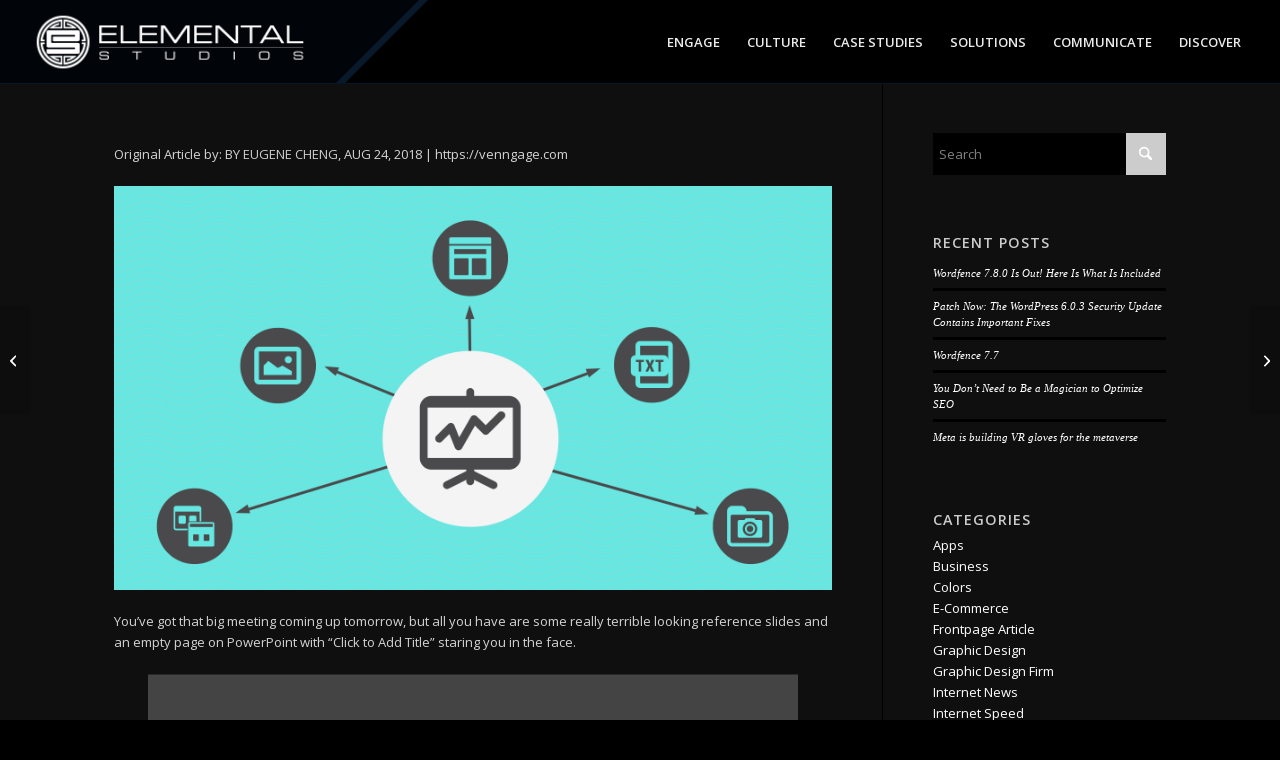

--- FILE ---
content_type: text/html; charset=UTF-8
request_url: https://elementalstudios.us/5-foolproof-presentation-layout-ideas-you-should-use/
body_size: 22522
content:
<!DOCTYPE html>
<html dir="ltr" lang="en-US" prefix="og: https://ogp.me/ns#" class="html_stretched responsive av-preloader-disabled  html_header_top html_logo_left html_main_nav_header html_menu_right html_custom html_header_sticky html_header_shrinking_disabled html_mobile_menu_tablet html_header_searchicon_disabled html_content_align_center html_header_unstick_top_disabled html_header_stretch html_av-submenu-hidden html_av-submenu-display-click html_av-overlay-side html_av-overlay-side-classic html_av-submenu-noclone html_entry_id_16493 av-cookies-no-cookie-consent av-no-preview av-default-lightbox html_text_menu_active av-mobile-menu-switch-default">
<head>
<meta charset="UTF-8" />
<meta name="robots" content="index, follow" />


<!-- mobile setting -->
<meta name="viewport" content="width=device-width, initial-scale=1">

<!-- Scripts/CSS and wp_head hook -->
<title>5 Foolproof Presentation Layout Ideas You Should Use</title>

		<!-- All in One SEO 4.9.2 - aioseo.com -->
	<meta name="robots" content="max-image-preview:large" />
	<meta name="author" content="Bruce Quiroz"/>
	<link rel="canonical" href="https://elementalstudios.us/5-foolproof-presentation-layout-ideas-you-should-use/" />
	<meta name="generator" content="All in One SEO (AIOSEO) 4.9.2" />
		<meta property="og:locale" content="en_US" />
		<meta property="og:site_name" content="Elemental Holdings, Inc. A South Florida Graphic Design Firm | We Share Your Dreams with the World!" />
		<meta property="og:type" content="article" />
		<meta property="og:title" content="5 Foolproof Presentation Layout Ideas You Should Use" />
		<meta property="og:url" content="https://elementalstudios.us/5-foolproof-presentation-layout-ideas-you-should-use/" />
		<meta property="article:published_time" content="2019-05-01T13:59:04+00:00" />
		<meta property="article:modified_time" content="2019-05-01T13:59:11+00:00" />
		<meta name="twitter:card" content="summary" />
		<meta name="twitter:title" content="5 Foolproof Presentation Layout Ideas You Should Use" />
		<script type="application/ld+json" class="aioseo-schema">
			{"@context":"https:\/\/schema.org","@graph":[{"@type":"Article","@id":"https:\/\/elementalstudios.us\/5-foolproof-presentation-layout-ideas-you-should-use\/#article","name":"5 Foolproof Presentation Layout Ideas You Should Use","headline":"5 Foolproof Presentation Layout Ideas You Should Use","author":{"@id":"https:\/\/elementalstudios.us\/author\/elementalone\/#author"},"publisher":{"@id":"https:\/\/elementalstudios.us\/#organization"},"image":{"@type":"ImageObject","url":"https:\/\/elementalstudios.us\/wp-content\/uploads\/2019\/05\/presentation-layout-ideas-17.png","width":975,"height":650},"datePublished":"2019-05-01T09:59:04-04:00","dateModified":"2019-05-01T09:59:11-04:00","inLanguage":"en-US","mainEntityOfPage":{"@id":"https:\/\/elementalstudios.us\/5-foolproof-presentation-layout-ideas-you-should-use\/#webpage"},"isPartOf":{"@id":"https:\/\/elementalstudios.us\/5-foolproof-presentation-layout-ideas-you-should-use\/#webpage"},"articleSection":"Business, Graphic Design, Marketing, Printing"},{"@type":"BreadcrumbList","@id":"https:\/\/elementalstudios.us\/5-foolproof-presentation-layout-ideas-you-should-use\/#breadcrumblist","itemListElement":[{"@type":"ListItem","@id":"https:\/\/elementalstudios.us#listItem","position":1,"name":"Home","item":"https:\/\/elementalstudios.us","nextItem":{"@type":"ListItem","@id":"https:\/\/elementalstudios.us\/category\/business\/#listItem","name":"Business"}},{"@type":"ListItem","@id":"https:\/\/elementalstudios.us\/category\/business\/#listItem","position":2,"name":"Business","item":"https:\/\/elementalstudios.us\/category\/business\/","nextItem":{"@type":"ListItem","@id":"https:\/\/elementalstudios.us\/5-foolproof-presentation-layout-ideas-you-should-use\/#listItem","name":"5 Foolproof Presentation Layout Ideas You Should Use"},"previousItem":{"@type":"ListItem","@id":"https:\/\/elementalstudios.us#listItem","name":"Home"}},{"@type":"ListItem","@id":"https:\/\/elementalstudios.us\/5-foolproof-presentation-layout-ideas-you-should-use\/#listItem","position":3,"name":"5 Foolproof Presentation Layout Ideas You Should Use","previousItem":{"@type":"ListItem","@id":"https:\/\/elementalstudios.us\/category\/business\/#listItem","name":"Business"}}]},{"@type":"Organization","@id":"https:\/\/elementalstudios.us\/#organization","name":"Elemental Holdings, Inc. A South Florida Graphic Design Firm","description":"We Share Your Dreams with the World!","url":"https:\/\/elementalstudios.us\/"},{"@type":"Person","@id":"https:\/\/elementalstudios.us\/author\/elementalone\/#author","url":"https:\/\/elementalstudios.us\/author\/elementalone\/","name":"Bruce Quiroz","image":{"@type":"ImageObject","@id":"https:\/\/elementalstudios.us\/5-foolproof-presentation-layout-ideas-you-should-use\/#authorImage","url":"https:\/\/secure.gravatar.com\/avatar\/5e2cf0db76dcf4e2a6ff74771da2bb65e2872b2a217d108e1336c2d3c3f8b2e3?s=96&r=g","width":96,"height":96,"caption":"Bruce Quiroz"}},{"@type":"WebPage","@id":"https:\/\/elementalstudios.us\/5-foolproof-presentation-layout-ideas-you-should-use\/#webpage","url":"https:\/\/elementalstudios.us\/5-foolproof-presentation-layout-ideas-you-should-use\/","name":"5 Foolproof Presentation Layout Ideas You Should Use","inLanguage":"en-US","isPartOf":{"@id":"https:\/\/elementalstudios.us\/#website"},"breadcrumb":{"@id":"https:\/\/elementalstudios.us\/5-foolproof-presentation-layout-ideas-you-should-use\/#breadcrumblist"},"author":{"@id":"https:\/\/elementalstudios.us\/author\/elementalone\/#author"},"creator":{"@id":"https:\/\/elementalstudios.us\/author\/elementalone\/#author"},"image":{"@type":"ImageObject","url":"https:\/\/elementalstudios.us\/wp-content\/uploads\/2019\/05\/presentation-layout-ideas-17.png","@id":"https:\/\/elementalstudios.us\/5-foolproof-presentation-layout-ideas-you-should-use\/#mainImage","width":975,"height":650},"primaryImageOfPage":{"@id":"https:\/\/elementalstudios.us\/5-foolproof-presentation-layout-ideas-you-should-use\/#mainImage"},"datePublished":"2019-05-01T09:59:04-04:00","dateModified":"2019-05-01T09:59:11-04:00"},{"@type":"WebSite","@id":"https:\/\/elementalstudios.us\/#website","url":"https:\/\/elementalstudios.us\/","name":"Elemental Holdings, Inc. A South Florida Graphic Design Firm","description":"We Share Your Dreams with the World!","inLanguage":"en-US","publisher":{"@id":"https:\/\/elementalstudios.us\/#organization"}}]}
		</script>
		<!-- All in One SEO -->

<link rel='dns-prefetch' href='//static.klaviyo.com' />
<link rel='dns-prefetch' href='//www.googletagmanager.com' />
<link rel="alternate" type="application/rss+xml" title="Elemental Holdings, Inc. A South Florida Graphic Design Firm &raquo; Feed" href="https://elementalstudios.us/feed/" />
<link rel="alternate" type="application/rss+xml" title="Elemental Holdings, Inc. A South Florida Graphic Design Firm &raquo; Comments Feed" href="https://elementalstudios.us/comments/feed/" />
<link rel="alternate" title="oEmbed (JSON)" type="application/json+oembed" href="https://elementalstudios.us/wp-json/oembed/1.0/embed?url=https%3A%2F%2Felementalstudios.us%2F5-foolproof-presentation-layout-ideas-you-should-use%2F" />
<link rel="alternate" title="oEmbed (XML)" type="text/xml+oembed" href="https://elementalstudios.us/wp-json/oembed/1.0/embed?url=https%3A%2F%2Felementalstudios.us%2F5-foolproof-presentation-layout-ideas-you-should-use%2F&#038;format=xml" />

<!-- google webfont font replacement -->

			<script type='text/javascript'>

				(function() {

					/*	check if webfonts are disabled by user setting via cookie - or user must opt in.	*/
					var html = document.getElementsByTagName('html')[0];
					var cookie_check = html.className.indexOf('av-cookies-needs-opt-in') >= 0 || html.className.indexOf('av-cookies-can-opt-out') >= 0;
					var allow_continue = true;
					var silent_accept_cookie = html.className.indexOf('av-cookies-user-silent-accept') >= 0;

					if( cookie_check && ! silent_accept_cookie )
					{
						if( ! document.cookie.match(/aviaCookieConsent/) || html.className.indexOf('av-cookies-session-refused') >= 0 )
						{
							allow_continue = false;
						}
						else
						{
							if( ! document.cookie.match(/aviaPrivacyRefuseCookiesHideBar/) )
							{
								allow_continue = false;
							}
							else if( ! document.cookie.match(/aviaPrivacyEssentialCookiesEnabled/) )
							{
								allow_continue = false;
							}
							else if( document.cookie.match(/aviaPrivacyGoogleWebfontsDisabled/) )
							{
								allow_continue = false;
							}
						}
					}

					if( allow_continue )
					{
						var f = document.createElement('link');

						f.type 	= 'text/css';
						f.rel 	= 'stylesheet';
						f.href 	= 'https://fonts.googleapis.com/css?family=Open+Sans:400,600%7CArvo&display=auto';
						f.id 	= 'avia-google-webfont';

						document.getElementsByTagName('head')[0].appendChild(f);
					}
				})();

			</script>
			<style id='wp-img-auto-sizes-contain-inline-css' type='text/css'>
img:is([sizes=auto i],[sizes^="auto," i]){contain-intrinsic-size:3000px 1500px}
/*# sourceURL=wp-img-auto-sizes-contain-inline-css */
</style>

<style id='wp-emoji-styles-inline-css' type='text/css'>

	img.wp-smiley, img.emoji {
		display: inline !important;
		border: none !important;
		box-shadow: none !important;
		height: 1em !important;
		width: 1em !important;
		margin: 0 0.07em !important;
		vertical-align: -0.1em !important;
		background: none !important;
		padding: 0 !important;
	}
/*# sourceURL=wp-emoji-styles-inline-css */
</style>
<link rel='stylesheet' id='wp-block-library-css' href='https://elementalstudios.us/wp-includes/css/dist/block-library/style.min.css?ver=6.9' type='text/css' media='all' />
<style id='global-styles-inline-css' type='text/css'>
:root{--wp--preset--aspect-ratio--square: 1;--wp--preset--aspect-ratio--4-3: 4/3;--wp--preset--aspect-ratio--3-4: 3/4;--wp--preset--aspect-ratio--3-2: 3/2;--wp--preset--aspect-ratio--2-3: 2/3;--wp--preset--aspect-ratio--16-9: 16/9;--wp--preset--aspect-ratio--9-16: 9/16;--wp--preset--color--black: #000000;--wp--preset--color--cyan-bluish-gray: #abb8c3;--wp--preset--color--white: #ffffff;--wp--preset--color--pale-pink: #f78da7;--wp--preset--color--vivid-red: #cf2e2e;--wp--preset--color--luminous-vivid-orange: #ff6900;--wp--preset--color--luminous-vivid-amber: #fcb900;--wp--preset--color--light-green-cyan: #7bdcb5;--wp--preset--color--vivid-green-cyan: #00d084;--wp--preset--color--pale-cyan-blue: #8ed1fc;--wp--preset--color--vivid-cyan-blue: #0693e3;--wp--preset--color--vivid-purple: #9b51e0;--wp--preset--color--metallic-red: #b02b2c;--wp--preset--color--maximum-yellow-red: #edae44;--wp--preset--color--yellow-sun: #eeee22;--wp--preset--color--palm-leaf: #83a846;--wp--preset--color--aero: #7bb0e7;--wp--preset--color--old-lavender: #745f7e;--wp--preset--color--steel-teal: #5f8789;--wp--preset--color--raspberry-pink: #d65799;--wp--preset--color--medium-turquoise: #4ecac2;--wp--preset--gradient--vivid-cyan-blue-to-vivid-purple: linear-gradient(135deg,rgb(6,147,227) 0%,rgb(155,81,224) 100%);--wp--preset--gradient--light-green-cyan-to-vivid-green-cyan: linear-gradient(135deg,rgb(122,220,180) 0%,rgb(0,208,130) 100%);--wp--preset--gradient--luminous-vivid-amber-to-luminous-vivid-orange: linear-gradient(135deg,rgb(252,185,0) 0%,rgb(255,105,0) 100%);--wp--preset--gradient--luminous-vivid-orange-to-vivid-red: linear-gradient(135deg,rgb(255,105,0) 0%,rgb(207,46,46) 100%);--wp--preset--gradient--very-light-gray-to-cyan-bluish-gray: linear-gradient(135deg,rgb(238,238,238) 0%,rgb(169,184,195) 100%);--wp--preset--gradient--cool-to-warm-spectrum: linear-gradient(135deg,rgb(74,234,220) 0%,rgb(151,120,209) 20%,rgb(207,42,186) 40%,rgb(238,44,130) 60%,rgb(251,105,98) 80%,rgb(254,248,76) 100%);--wp--preset--gradient--blush-light-purple: linear-gradient(135deg,rgb(255,206,236) 0%,rgb(152,150,240) 100%);--wp--preset--gradient--blush-bordeaux: linear-gradient(135deg,rgb(254,205,165) 0%,rgb(254,45,45) 50%,rgb(107,0,62) 100%);--wp--preset--gradient--luminous-dusk: linear-gradient(135deg,rgb(255,203,112) 0%,rgb(199,81,192) 50%,rgb(65,88,208) 100%);--wp--preset--gradient--pale-ocean: linear-gradient(135deg,rgb(255,245,203) 0%,rgb(182,227,212) 50%,rgb(51,167,181) 100%);--wp--preset--gradient--electric-grass: linear-gradient(135deg,rgb(202,248,128) 0%,rgb(113,206,126) 100%);--wp--preset--gradient--midnight: linear-gradient(135deg,rgb(2,3,129) 0%,rgb(40,116,252) 100%);--wp--preset--font-size--small: 1rem;--wp--preset--font-size--medium: 1.125rem;--wp--preset--font-size--large: 1.75rem;--wp--preset--font-size--x-large: clamp(1.75rem, 3vw, 2.25rem);--wp--preset--spacing--20: 0.44rem;--wp--preset--spacing--30: 0.67rem;--wp--preset--spacing--40: 1rem;--wp--preset--spacing--50: 1.5rem;--wp--preset--spacing--60: 2.25rem;--wp--preset--spacing--70: 3.38rem;--wp--preset--spacing--80: 5.06rem;--wp--preset--shadow--natural: 6px 6px 9px rgba(0, 0, 0, 0.2);--wp--preset--shadow--deep: 12px 12px 50px rgba(0, 0, 0, 0.4);--wp--preset--shadow--sharp: 6px 6px 0px rgba(0, 0, 0, 0.2);--wp--preset--shadow--outlined: 6px 6px 0px -3px rgb(255, 255, 255), 6px 6px rgb(0, 0, 0);--wp--preset--shadow--crisp: 6px 6px 0px rgb(0, 0, 0);}:root { --wp--style--global--content-size: 800px;--wp--style--global--wide-size: 1130px; }:where(body) { margin: 0; }.wp-site-blocks > .alignleft { float: left; margin-right: 2em; }.wp-site-blocks > .alignright { float: right; margin-left: 2em; }.wp-site-blocks > .aligncenter { justify-content: center; margin-left: auto; margin-right: auto; }:where(.is-layout-flex){gap: 0.5em;}:where(.is-layout-grid){gap: 0.5em;}.is-layout-flow > .alignleft{float: left;margin-inline-start: 0;margin-inline-end: 2em;}.is-layout-flow > .alignright{float: right;margin-inline-start: 2em;margin-inline-end: 0;}.is-layout-flow > .aligncenter{margin-left: auto !important;margin-right: auto !important;}.is-layout-constrained > .alignleft{float: left;margin-inline-start: 0;margin-inline-end: 2em;}.is-layout-constrained > .alignright{float: right;margin-inline-start: 2em;margin-inline-end: 0;}.is-layout-constrained > .aligncenter{margin-left: auto !important;margin-right: auto !important;}.is-layout-constrained > :where(:not(.alignleft):not(.alignright):not(.alignfull)){max-width: var(--wp--style--global--content-size);margin-left: auto !important;margin-right: auto !important;}.is-layout-constrained > .alignwide{max-width: var(--wp--style--global--wide-size);}body .is-layout-flex{display: flex;}.is-layout-flex{flex-wrap: wrap;align-items: center;}.is-layout-flex > :is(*, div){margin: 0;}body .is-layout-grid{display: grid;}.is-layout-grid > :is(*, div){margin: 0;}body{padding-top: 0px;padding-right: 0px;padding-bottom: 0px;padding-left: 0px;}a:where(:not(.wp-element-button)){text-decoration: underline;}:root :where(.wp-element-button, .wp-block-button__link){background-color: #32373c;border-width: 0;color: #fff;font-family: inherit;font-size: inherit;font-style: inherit;font-weight: inherit;letter-spacing: inherit;line-height: inherit;padding-top: calc(0.667em + 2px);padding-right: calc(1.333em + 2px);padding-bottom: calc(0.667em + 2px);padding-left: calc(1.333em + 2px);text-decoration: none;text-transform: inherit;}.has-black-color{color: var(--wp--preset--color--black) !important;}.has-cyan-bluish-gray-color{color: var(--wp--preset--color--cyan-bluish-gray) !important;}.has-white-color{color: var(--wp--preset--color--white) !important;}.has-pale-pink-color{color: var(--wp--preset--color--pale-pink) !important;}.has-vivid-red-color{color: var(--wp--preset--color--vivid-red) !important;}.has-luminous-vivid-orange-color{color: var(--wp--preset--color--luminous-vivid-orange) !important;}.has-luminous-vivid-amber-color{color: var(--wp--preset--color--luminous-vivid-amber) !important;}.has-light-green-cyan-color{color: var(--wp--preset--color--light-green-cyan) !important;}.has-vivid-green-cyan-color{color: var(--wp--preset--color--vivid-green-cyan) !important;}.has-pale-cyan-blue-color{color: var(--wp--preset--color--pale-cyan-blue) !important;}.has-vivid-cyan-blue-color{color: var(--wp--preset--color--vivid-cyan-blue) !important;}.has-vivid-purple-color{color: var(--wp--preset--color--vivid-purple) !important;}.has-metallic-red-color{color: var(--wp--preset--color--metallic-red) !important;}.has-maximum-yellow-red-color{color: var(--wp--preset--color--maximum-yellow-red) !important;}.has-yellow-sun-color{color: var(--wp--preset--color--yellow-sun) !important;}.has-palm-leaf-color{color: var(--wp--preset--color--palm-leaf) !important;}.has-aero-color{color: var(--wp--preset--color--aero) !important;}.has-old-lavender-color{color: var(--wp--preset--color--old-lavender) !important;}.has-steel-teal-color{color: var(--wp--preset--color--steel-teal) !important;}.has-raspberry-pink-color{color: var(--wp--preset--color--raspberry-pink) !important;}.has-medium-turquoise-color{color: var(--wp--preset--color--medium-turquoise) !important;}.has-black-background-color{background-color: var(--wp--preset--color--black) !important;}.has-cyan-bluish-gray-background-color{background-color: var(--wp--preset--color--cyan-bluish-gray) !important;}.has-white-background-color{background-color: var(--wp--preset--color--white) !important;}.has-pale-pink-background-color{background-color: var(--wp--preset--color--pale-pink) !important;}.has-vivid-red-background-color{background-color: var(--wp--preset--color--vivid-red) !important;}.has-luminous-vivid-orange-background-color{background-color: var(--wp--preset--color--luminous-vivid-orange) !important;}.has-luminous-vivid-amber-background-color{background-color: var(--wp--preset--color--luminous-vivid-amber) !important;}.has-light-green-cyan-background-color{background-color: var(--wp--preset--color--light-green-cyan) !important;}.has-vivid-green-cyan-background-color{background-color: var(--wp--preset--color--vivid-green-cyan) !important;}.has-pale-cyan-blue-background-color{background-color: var(--wp--preset--color--pale-cyan-blue) !important;}.has-vivid-cyan-blue-background-color{background-color: var(--wp--preset--color--vivid-cyan-blue) !important;}.has-vivid-purple-background-color{background-color: var(--wp--preset--color--vivid-purple) !important;}.has-metallic-red-background-color{background-color: var(--wp--preset--color--metallic-red) !important;}.has-maximum-yellow-red-background-color{background-color: var(--wp--preset--color--maximum-yellow-red) !important;}.has-yellow-sun-background-color{background-color: var(--wp--preset--color--yellow-sun) !important;}.has-palm-leaf-background-color{background-color: var(--wp--preset--color--palm-leaf) !important;}.has-aero-background-color{background-color: var(--wp--preset--color--aero) !important;}.has-old-lavender-background-color{background-color: var(--wp--preset--color--old-lavender) !important;}.has-steel-teal-background-color{background-color: var(--wp--preset--color--steel-teal) !important;}.has-raspberry-pink-background-color{background-color: var(--wp--preset--color--raspberry-pink) !important;}.has-medium-turquoise-background-color{background-color: var(--wp--preset--color--medium-turquoise) !important;}.has-black-border-color{border-color: var(--wp--preset--color--black) !important;}.has-cyan-bluish-gray-border-color{border-color: var(--wp--preset--color--cyan-bluish-gray) !important;}.has-white-border-color{border-color: var(--wp--preset--color--white) !important;}.has-pale-pink-border-color{border-color: var(--wp--preset--color--pale-pink) !important;}.has-vivid-red-border-color{border-color: var(--wp--preset--color--vivid-red) !important;}.has-luminous-vivid-orange-border-color{border-color: var(--wp--preset--color--luminous-vivid-orange) !important;}.has-luminous-vivid-amber-border-color{border-color: var(--wp--preset--color--luminous-vivid-amber) !important;}.has-light-green-cyan-border-color{border-color: var(--wp--preset--color--light-green-cyan) !important;}.has-vivid-green-cyan-border-color{border-color: var(--wp--preset--color--vivid-green-cyan) !important;}.has-pale-cyan-blue-border-color{border-color: var(--wp--preset--color--pale-cyan-blue) !important;}.has-vivid-cyan-blue-border-color{border-color: var(--wp--preset--color--vivid-cyan-blue) !important;}.has-vivid-purple-border-color{border-color: var(--wp--preset--color--vivid-purple) !important;}.has-metallic-red-border-color{border-color: var(--wp--preset--color--metallic-red) !important;}.has-maximum-yellow-red-border-color{border-color: var(--wp--preset--color--maximum-yellow-red) !important;}.has-yellow-sun-border-color{border-color: var(--wp--preset--color--yellow-sun) !important;}.has-palm-leaf-border-color{border-color: var(--wp--preset--color--palm-leaf) !important;}.has-aero-border-color{border-color: var(--wp--preset--color--aero) !important;}.has-old-lavender-border-color{border-color: var(--wp--preset--color--old-lavender) !important;}.has-steel-teal-border-color{border-color: var(--wp--preset--color--steel-teal) !important;}.has-raspberry-pink-border-color{border-color: var(--wp--preset--color--raspberry-pink) !important;}.has-medium-turquoise-border-color{border-color: var(--wp--preset--color--medium-turquoise) !important;}.has-vivid-cyan-blue-to-vivid-purple-gradient-background{background: var(--wp--preset--gradient--vivid-cyan-blue-to-vivid-purple) !important;}.has-light-green-cyan-to-vivid-green-cyan-gradient-background{background: var(--wp--preset--gradient--light-green-cyan-to-vivid-green-cyan) !important;}.has-luminous-vivid-amber-to-luminous-vivid-orange-gradient-background{background: var(--wp--preset--gradient--luminous-vivid-amber-to-luminous-vivid-orange) !important;}.has-luminous-vivid-orange-to-vivid-red-gradient-background{background: var(--wp--preset--gradient--luminous-vivid-orange-to-vivid-red) !important;}.has-very-light-gray-to-cyan-bluish-gray-gradient-background{background: var(--wp--preset--gradient--very-light-gray-to-cyan-bluish-gray) !important;}.has-cool-to-warm-spectrum-gradient-background{background: var(--wp--preset--gradient--cool-to-warm-spectrum) !important;}.has-blush-light-purple-gradient-background{background: var(--wp--preset--gradient--blush-light-purple) !important;}.has-blush-bordeaux-gradient-background{background: var(--wp--preset--gradient--blush-bordeaux) !important;}.has-luminous-dusk-gradient-background{background: var(--wp--preset--gradient--luminous-dusk) !important;}.has-pale-ocean-gradient-background{background: var(--wp--preset--gradient--pale-ocean) !important;}.has-electric-grass-gradient-background{background: var(--wp--preset--gradient--electric-grass) !important;}.has-midnight-gradient-background{background: var(--wp--preset--gradient--midnight) !important;}.has-small-font-size{font-size: var(--wp--preset--font-size--small) !important;}.has-medium-font-size{font-size: var(--wp--preset--font-size--medium) !important;}.has-large-font-size{font-size: var(--wp--preset--font-size--large) !important;}.has-x-large-font-size{font-size: var(--wp--preset--font-size--x-large) !important;}
/*# sourceURL=global-styles-inline-css */
</style>

<link rel='stylesheet' id='ms-main-css' href='https://elementalstudios.us/wp-content/plugins/masterslider/public/assets/css/masterslider.main.css?ver=3.7.12' type='text/css' media='all' />
<link rel='stylesheet' id='ms-custom-css' href='https://elementalstudios.us/wp-content/uploads/masterslider/custom.css?ver=87.2' type='text/css' media='all' />
<link rel='stylesheet' id='avia-merged-styles-css' href='https://elementalstudios.us/wp-content/uploads/dynamic_avia/avia-merged-styles-67336d9e071db6735ea015755649e393---695fc7ea9addb.css' type='text/css' media='all' />
<script type="text/javascript" src="https://elementalstudios.us/wp-includes/js/jquery/jquery.min.js?ver=3.7.1" id="jquery-core-js"></script>
<script type="text/javascript" src="https://elementalstudios.us/wp-includes/js/jquery/jquery-migrate.min.js?ver=3.4.1" id="jquery-migrate-js"></script>
<script type="text/javascript" src="https://elementalstudios.us/wp-content/uploads/dynamic_avia/avia-head-scripts-df7886ac2fb9574a410d05285be45af0---695fc7eaae94d.js" id="avia-head-scripts-js"></script>
<link rel="https://api.w.org/" href="https://elementalstudios.us/wp-json/" /><link rel="alternate" title="JSON" type="application/json" href="https://elementalstudios.us/wp-json/wp/v2/posts/16493" /><link rel="EditURI" type="application/rsd+xml" title="RSD" href="https://elementalstudios.us/xmlrpc.php?rsd" />
<meta name="generator" content="WordPress 6.9" />
<link rel='shortlink' href='https://elementalstudios.us/?p=16493' />
<meta name="generator" content="Site Kit by Google 1.168.0" /><script>var ms_grabbing_curosr='https://elementalstudios.us/wp-content/plugins/masterslider/public/assets/css/common/grabbing.cur',ms_grab_curosr='https://elementalstudios.us/wp-content/plugins/masterslider/public/assets/css/common/grab.cur';</script>
<meta name="generator" content="MasterSlider 3.7.12 - Responsive Touch Image Slider" />

<link rel="icon" href="https://elementalstudios.us/wp-content/uploads/2018/04/favicon.ico" type="image/x-icon">
<!--[if lt IE 9]><script src="https://elementalstudios.us/wp-content/themes/enfold/js/html5shiv.js"></script><![endif]--><link rel="profile" href="https://gmpg.org/xfn/11" />
<link rel="alternate" type="application/rss+xml" title="Elemental Holdings, Inc. A South Florida Graphic Design Firm RSS2 Feed" href="https://elementalstudios.us/feed/" />
<link rel="pingback" href="https://elementalstudios.us/xmlrpc.php" />

<style type='text/css' media='screen'>
 #top #header_main > .container, #top #header_main > .container .main_menu  .av-main-nav > li > a, #top #header_main #menu-item-shop .cart_dropdown_link{ height:82px; line-height: 82px; }
 .html_top_nav_header .av-logo-container{ height:82px;  }
 .html_header_top.html_header_sticky #top #wrap_all #main{ padding-top:82px; } 
</style>

<!-- Meta Pixel Code -->
<script type='text/javascript'>
!function(f,b,e,v,n,t,s){if(f.fbq)return;n=f.fbq=function(){n.callMethod?
n.callMethod.apply(n,arguments):n.queue.push(arguments)};if(!f._fbq)f._fbq=n;
n.push=n;n.loaded=!0;n.version='2.0';n.queue=[];t=b.createElement(e);t.async=!0;
t.src=v;s=b.getElementsByTagName(e)[0];s.parentNode.insertBefore(t,s)}(window,
document,'script','https://connect.facebook.net/en_US/fbevents.js');
</script>
<!-- End Meta Pixel Code -->
<script type='text/javascript'>var url = window.location.origin + '?ob=open-bridge';
            fbq('set', 'openbridge', '2393589860743794', url);
fbq('init', '2393589860743794', {}, {
    "agent": "wordpress-6.9-4.1.5"
})</script><script type='text/javascript'>
    fbq('track', 'PageView', []);
  </script><style type="text/css">.recentcomments a{display:inline !important;padding:0 !important;margin:0 !important;}</style>
<!-- To speed up the rendering and to display the site as fast as possible to the user we include some styles and scripts for above the fold content inline -->
<script type="text/javascript">'use strict';var avia_is_mobile=!1;if(/Android|webOS|iPhone|iPad|iPod|BlackBerry|IEMobile|Opera Mini/i.test(navigator.userAgent)&&'ontouchstart' in document.documentElement){avia_is_mobile=!0;document.documentElement.className+=' avia_mobile '}
else{document.documentElement.className+=' avia_desktop '};document.documentElement.className+=' js_active ';(function(){var e=['-webkit-','-moz-','-ms-',''],n='',o=!1,a=!1;for(var t in e){if(e[t]+'transform' in document.documentElement.style){o=!0;n=e[t]+'transform'};if(e[t]+'perspective' in document.documentElement.style){a=!0}};if(o){document.documentElement.className+=' avia_transform '};if(a){document.documentElement.className+=' avia_transform3d '};if(typeof document.getElementsByClassName=='function'&&typeof document.documentElement.getBoundingClientRect=='function'&&avia_is_mobile==!1){if(n&&window.innerHeight>0){setTimeout(function(){var e=0,o={},a=0,t=document.getElementsByClassName('av-parallax'),i=window.pageYOffset||document.documentElement.scrollTop;for(e=0;e<t.length;e++){t[e].style.top='0px';o=t[e].getBoundingClientRect();a=Math.ceil((window.innerHeight+i-o.top)*0.3);t[e].style[n]='translate(0px, '+a+'px)';t[e].style.top='auto';t[e].className+=' enabled-parallax '}},50)}}})();</script><style type="text/css">
		@font-face {font-family: 'entypo-fontello-enfold'; font-weight: normal; font-style: normal; font-display: auto;
		src: url('https://elementalstudios.us/wp-content/themes/enfold/config-templatebuilder/avia-template-builder/assets/fonts/entypo-fontello-enfold/entypo-fontello-enfold.woff2') format('woff2'),
		url('https://elementalstudios.us/wp-content/themes/enfold/config-templatebuilder/avia-template-builder/assets/fonts/entypo-fontello-enfold/entypo-fontello-enfold.woff') format('woff'),
		url('https://elementalstudios.us/wp-content/themes/enfold/config-templatebuilder/avia-template-builder/assets/fonts/entypo-fontello-enfold/entypo-fontello-enfold.ttf') format('truetype'),
		url('https://elementalstudios.us/wp-content/themes/enfold/config-templatebuilder/avia-template-builder/assets/fonts/entypo-fontello-enfold/entypo-fontello-enfold.svg#entypo-fontello-enfold') format('svg'),
		url('https://elementalstudios.us/wp-content/themes/enfold/config-templatebuilder/avia-template-builder/assets/fonts/entypo-fontello-enfold/entypo-fontello-enfold.eot'),
		url('https://elementalstudios.us/wp-content/themes/enfold/config-templatebuilder/avia-template-builder/assets/fonts/entypo-fontello-enfold/entypo-fontello-enfold.eot?#iefix') format('embedded-opentype');
		}

		#top .avia-font-entypo-fontello-enfold, body .avia-font-entypo-fontello-enfold, html body [data-av_iconfont='entypo-fontello-enfold']:before{ font-family: 'entypo-fontello-enfold'; }
		
		@font-face {font-family: 'entypo-fontello'; font-weight: normal; font-style: normal; font-display: auto;
		src: url('https://elementalstudios.us/wp-content/themes/enfold/config-templatebuilder/avia-template-builder/assets/fonts/entypo-fontello/entypo-fontello.woff2') format('woff2'),
		url('https://elementalstudios.us/wp-content/themes/enfold/config-templatebuilder/avia-template-builder/assets/fonts/entypo-fontello/entypo-fontello.woff') format('woff'),
		url('https://elementalstudios.us/wp-content/themes/enfold/config-templatebuilder/avia-template-builder/assets/fonts/entypo-fontello/entypo-fontello.ttf') format('truetype'),
		url('https://elementalstudios.us/wp-content/themes/enfold/config-templatebuilder/avia-template-builder/assets/fonts/entypo-fontello/entypo-fontello.svg#entypo-fontello') format('svg'),
		url('https://elementalstudios.us/wp-content/themes/enfold/config-templatebuilder/avia-template-builder/assets/fonts/entypo-fontello/entypo-fontello.eot'),
		url('https://elementalstudios.us/wp-content/themes/enfold/config-templatebuilder/avia-template-builder/assets/fonts/entypo-fontello/entypo-fontello.eot?#iefix') format('embedded-opentype');
		}

		#top .avia-font-entypo-fontello, body .avia-font-entypo-fontello, html body [data-av_iconfont='entypo-fontello']:before{ font-family: 'entypo-fontello'; }
		</style>

<!--
Debugging Info for Theme support: 

Theme: Enfold
Version: 7.1.3
Installed: enfold
AviaFramework Version: 5.6
AviaBuilder Version: 6.0
aviaElementManager Version: 1.0.1
- - - - - - - - - - -
ChildTheme: Enfold Child
ChildTheme Version: 1.0
ChildTheme Installed: enfold

- - - - - - - - - - -
ML:1024-PU:138-PLA:13
WP:6.9
Compress: CSS:all theme files - JS:all theme files
Updates: enabled - token has changed and not verified
PLAu:11
-->
</head>

<body id="top" class="wp-singular post-template-default single single-post postid-16493 single-format-standard wp-theme-enfold wp-child-theme-enfold-child stretched rtl_columns av-curtain-numeric open_sans  _masterslider _msp_version_3.7.12 post-type-post category-business category-graphic-design category-marketing category-printing avia-responsive-images-support av-recaptcha-enabled av-google-badge-hide" itemscope="itemscope" itemtype="https://schema.org/WebPage" >

	
<!-- Meta Pixel Code -->
<noscript>
<img height="1" width="1" style="display:none" alt="fbpx"
src="https://www.facebook.com/tr?id=2393589860743794&ev=PageView&noscript=1" />
</noscript>
<!-- End Meta Pixel Code -->

	<div id='wrap_all'>

	
<header id='header' class='all_colors header_color dark_bg_color  av_header_top av_logo_left av_main_nav_header av_menu_right av_custom av_header_sticky av_header_shrinking_disabled av_header_stretch av_mobile_menu_tablet av_header_searchicon_disabled av_header_unstick_top_disabled av_seperator_small_border av_bottom_nav_disabled '  data-av_shrink_factor='50' role="banner" itemscope="itemscope" itemtype="https://schema.org/WPHeader" >

		<div  id='header_main' class='container_wrap container_wrap_logo'>

        <div class='container av-logo-container'><div class='inner-container'><span class='logo avia-standard-logo'><a href='https://elementalstudios.us/' class='' aria-label='logo_es_nav' title='logo_es_nav'><img src="https://elementalstudios.us/wp-content/uploads/2016/09/logo_es_nav-1.png" height="100" width="300" alt='Elemental Holdings, Inc. A South Florida Graphic Design Firm' title='logo_es_nav' /></a></span><nav class='main_menu' data-selectname='Select a page'  role="navigation" itemscope="itemscope" itemtype="https://schema.org/SiteNavigationElement" ><div class="avia-menu av-main-nav-wrap"><ul role="menu" class="menu av-main-nav" id="avia-menu"><li role="menuitem" id="menu-item-8270" class="menu-item menu-item-type-custom menu-item-object-custom menu-item-top-level menu-item-top-level-1"><a href="https://elementalstudios.us/immersion-3/#engage" itemprop="url" tabindex="0"><span class="avia-bullet"></span><span class="avia-menu-text">ENGAGE</span><span class="avia-menu-fx"><span class="avia-arrow-wrap"><span class="avia-arrow"></span></span></span></a></li>
<li role="menuitem" id="menu-item-8244" class="menu-item menu-item-type-custom menu-item-object-custom menu-item-top-level menu-item-top-level-2"><a href="https://elementalstudios.us/immersion-3/#culture" itemprop="url" tabindex="0"><span class="avia-bullet"></span><span class="avia-menu-text">CULTURE</span><span class="avia-menu-fx"><span class="avia-arrow-wrap"><span class="avia-arrow"></span></span></span></a></li>
<li role="menuitem" id="menu-item-8245" class="menu-item menu-item-type-custom menu-item-object-custom menu-item-top-level menu-item-top-level-3"><a href="https://elementalstudios.us/immersion-3/#dreams" itemprop="url" tabindex="0"><span class="avia-bullet"></span><span class="avia-menu-text">CASE STUDIES</span><span class="avia-menu-fx"><span class="avia-arrow-wrap"><span class="avia-arrow"></span></span></span></a></li>
<li role="menuitem" id="menu-item-8246" class="menu-item menu-item-type-custom menu-item-object-custom menu-item-top-level menu-item-top-level-4"><a href="https://elementalstudios.us/immersion-3/#solutions" itemprop="url" tabindex="0"><span class="avia-bullet"></span><span class="avia-menu-text">SOLUTIONS</span><span class="avia-menu-fx"><span class="avia-arrow-wrap"><span class="avia-arrow"></span></span></span></a></li>
<li role="menuitem" id="menu-item-8247" class="menu-item menu-item-type-custom menu-item-object-custom menu-item-top-level menu-item-top-level-5"><a href="https://elementalstudios.us/immersion-3/#communicate" itemprop="url" tabindex="0"><span class="avia-bullet"></span><span class="avia-menu-text">COMMUNICATE</span><span class="avia-menu-fx"><span class="avia-arrow-wrap"><span class="avia-arrow"></span></span></span></a></li>
<li role="menuitem" id="menu-item-8248" class="menu-item menu-item-type-custom menu-item-object-custom menu-item-top-level menu-item-top-level-6"><a href="https://elementalstudios.us/blog/" itemprop="url" tabindex="0"><span class="avia-bullet"></span><span class="avia-menu-text">DISCOVER</span><span class="avia-menu-fx"><span class="avia-arrow-wrap"><span class="avia-arrow"></span></span></span></a></li>
<li class="av-burger-menu-main menu-item-avia-special " role="menuitem">
	        			<a href="#" aria-label="Menu" aria-hidden="false">
							<span class="av-hamburger av-hamburger--spin av-js-hamburger">
								<span class="av-hamburger-box">
						          <span class="av-hamburger-inner"></span>
						          <strong>Menu</strong>
								</span>
							</span>
							<span class="avia_hidden_link_text">Menu</span>
						</a>
	        		   </li></ul></div></nav></div> </div> 
		<!-- end container_wrap-->
		</div>
<div class="header_bg"></div>
<!-- end header -->
</header>

	<div id='main' class='all_colors' data-scroll-offset='82'>

	<div   class='main_color container_wrap_first container_wrap sidebar_right'  ><div class='container av-section-cont-open' ><main  role="main" itemscope="itemscope" itemtype="https://schema.org/Blog"  class='template-page content  av-content-small alpha units'><div class='post-entry post-entry-type-page post-entry-16493'><div class='entry-content-wrapper clearfix'><section  class='av_textblock_section av-jv58ulc7-08160083ff03f77abf34bd1386d654a7 '   itemscope="itemscope" itemtype="https://schema.org/BlogPosting" itemprop="blogPost" ><div class='avia_textblock'  itemprop="text" ><p>Original Article by: BY <a href="https://venngage.com/blog/author/eugene-cheng/">EUGENE CHENG</a>, AUG 24, 2018 | https://venngage.com</p>
<p><a href="https://venngage-wordpress.s3.amazonaws.com/uploads/2018/08/1.png"><img decoding="async" class="aligncenter size-full wp-image-19286 lazy-loaded" src="https://venngage-wordpress.s3.amazonaws.com/uploads/2018/08/1.png" alt="presentation layout ideas" width="3200" height="1800" data-lazy-type="image" data-src="https://venngage-wordpress.s3.amazonaws.com/uploads/2018/08/1.png" /></a></p>
<p>You’ve got that big meeting coming up tomorrow, but all you have are some really terrible looking reference slides and an empty page on PowerPoint with “Click to Add Title” staring you in the face.</p>
<p><a href="https://venngage-wordpress.s3.amazonaws.com/uploads/2017/08/presentation-layout-ideas-.png"><img decoding="async" class="aligncenter wp-image-11317 lazy-loaded" src="https://venngage-wordpress.s3.amazonaws.com/uploads/2017/08/presentation-layout-ideas-.png" alt="presentation layout ideas" width="650" height="357" data-lazy-type="image" data-src="https://venngage-wordpress.s3.amazonaws.com/uploads/2017/08/presentation-layout-ideas-.png" /></a></p>
<p>There have been numerous articles published online about how you can start upping your <a href="https://highspark.co/presentation-design-hacks-to-look-like-pro/" target="_blank" rel="noopener">presentation design</a> game. Most of them offer you some <a href="https://venngage.com/blog/presentation-ideas/" target="_blank" rel="noopener">presentation ideas</a>, but when you’re rushing to put something together quickly, can you really afford to spend time fiddling with presentation software?</p>
<p>At my company HighSpark, we develop presentations on a daily basis and we’ve found a way to significantly reduce the guesswork required to put together <a href="https://blog.polleverywhere.com/presentation-advice/" target="_blank" rel="noopener">solid presentations</a>.</p>
<p><b>One of the ways is by reusing proven presentation layouts that work.</b></p>
<p>Here are five presentation layout ideas that we’ve used time and time again to build awesome presentation slides in record time. Check out these <a href="https://venngage.com/templates/presentations" target="_blank" rel="noopener">presentation templates</a>to use our layouts easily.</p>
<h2><strong>1. Presentation layout following the rule of three</strong></h2>
<p>The “rule of three” has been widely used in many mediums of communication to increase memorability and engage audiences. Similarly, if you want to take advantage of the rule of three, splitting the slide into three equally sized sections is an easy way to build layouts for a variety of purposes.</p>
<h3><b>Team slides</b></h3>
<p>Since team slides generally showcase professional experiences of founders or teams. Splitting your slide into thirds will leave just enough space for a headshot, as well as bio information for each of the team members.</p>
<p><a href="https://venngage.com/templates/presentations/sherbert-business-presentation-91437b6a-33f7-4c62-bc75-791d13e17183" target="_blank" rel="noopener"><img decoding="async" class="aligncenter wp-image-19241 lazy-loaded" src="https://venngage-wordpress.s3.amazonaws.com/uploads/2017/08/4-2.png" alt="presentation layout ideas" width="650" height="366" data-lazy-type="image" data-src="https://venngage-wordpress.s3.amazonaws.com/uploads/2017/08/4-2.png" /></a></p>
<p><center><a href="https://venngage.com/templates/presentations/sherbert-business-presentation-91437b6a-33f7-4c62-bc75-791d13e17183" target="_blank" rel="noopener"><br />
<button>USE THIS PRESENTATION TEMPLATE</button></a></center></p>
<p>This three-part layout is also commonly used for <a href="https://venngage.com/blog/business-pitch-deck-templates/" target="_blank" rel="noopener">pitch deck designs</a>, where startups showcase their core founding team and advisors.</p>
<p><a href="https://venngage.com/templates/presentations/startup-pitch-deck-20c168fd-2cdc-4210-96b8-1efcff6044c0" target="_blank" rel="noopener"><img loading="lazy" decoding="async" class="aligncenter wp-image-19247 lazy-loaded" src="https://venngage-wordpress.s3.amazonaws.com/uploads/2017/08/9-3.png" alt="presentation layout ideas" width="650" height="366" data-lazy-type="image" data-src="https://venngage-wordpress.s3.amazonaws.com/uploads/2017/08/9-3.png" /></a></p>
<p><center><a href="https://venngage.com/templates/presentations/startup-pitch-deck-20c168fd-2cdc-4210-96b8-1efcff6044c0" target="_blank" rel="noopener"><br />
<button>USE THIS PITCH DECK TEMPLATE</button></a></center></p>
<p>Remember you don’t want a <a href="https://about.crunchbase.com/blog/fix-your-shitty-pitch/" target="_blank" rel="noopener">boring pitch deck design</a> to cost you opportunities!</p>
<p>This layout is also used when showing the steps in a process or timeline:</p>
<p><a href="https://venngage-wordpress.s3.amazonaws.com/uploads/2017/08/presentation-layout-ideas-3.png"><img loading="lazy" decoding="async" class="aligncenter wp-image-11319 lazy-loaded" src="https://venngage-wordpress.s3.amazonaws.com/uploads/2017/08/presentation-layout-ideas-3.png" alt="presentation layout ideas" width="650" height="414" data-lazy-type="image" data-src="https://venngage-wordpress.s3.amazonaws.com/uploads/2017/08/presentation-layout-ideas-3.png" /></a></p>
<p><a href="https://www.scribd.com/doc/235629204/Snapchat-business-deck" target="_blank" rel="noopener">Source</a></p>
<h3><b>Big pointers</b></h3>
<p>There will be instances where you have big distinctions as headlines that you’ll need to display on your presentation. These points are usually followed by additional evidence or information to support your stance.</p>
<p>For example, a “pointer” in this case could be: “China: The Next Big Economy”, followed by a statistic supporting that point.</p>
<p><a href="https://venngage-wordpress.s3.amazonaws.com/uploads/2017/08/presentation-layout-ideas-4.png"><img loading="lazy" decoding="async" class="aligncenter wp-image-11320 lazy-loaded" src="https://venngage-wordpress.s3.amazonaws.com/uploads/2017/08/presentation-layout-ideas-4.png" alt="presentation layout ideas 4" width="650" height="365" data-lazy-type="image" data-src="https://venngage-wordpress.s3.amazonaws.com/uploads/2017/08/presentation-layout-ideas-4.png" /></a></p>
<p>When showcasing a few different statistics, it can be challenging to decide on a layout that will make data more interesting. If you’re using <a href="https://venngage.com/blog/how-to-choose-the-best-charts-for-your-infographic/" target="_blank" rel="noopener">charts</a> or <a href="https://venngage.com/blog/infographic-design-6-ways-to-use-icons/" target="_blank" rel="noopener">icons</a> to represent your data visually, having the visuals up top, accompanied by text below, is an easy way to make data more interesting.</p>
<p><a href="https://venngage.com/templates/presentations/soft-presentation-1c25585e-12d4-4398-9352-3b80262ad1db" target="_blank" rel="noopener"><img loading="lazy" decoding="async" class="aligncenter wp-image-19252 lazy-loaded" src="https://venngage-wordpress.s3.amazonaws.com/uploads/2017/08/4-3.png" alt="presentation layout ideas" width="650" height="366" data-lazy-type="image" data-src="https://venngage-wordpress.s3.amazonaws.com/uploads/2017/08/4-3.png" /></a></p>
<p><center><a href="https://venngage.com/templates/presentations/soft-presentation-1c25585e-12d4-4398-9352-3b80262ad1db" target="_blank" rel="noopener"><br />
<button>USE THIS TEMPLATE</button></a></center></p>
<p>So you get the gist. By using a simple three-part presentation layout, you’ll be able to organize content in a variety of ways, limited only by your imagination.</p>
<h2><strong>2. Left image, right text presentation layout</strong></h2>
<p>As dictated by the Picture Superiority Effect, <a href="https://www.fastcompany.com/3035856/why-were-more-likely-to-remember-content-with-images-and-video-infogr" target="_blank" rel="noopener">pictures are more likely to be remembered than words</a>. Pictures command attention more quickly. If you use more visuals than text in your presentation, your audience will be six times more likely to recall what you were talking about.</p>
<p><a href="https://venngage-wordpress.s3.amazonaws.com/uploads/2017/08/presentation-layout-ideas-6.png"><img loading="lazy" decoding="async" class="aligncenter wp-image-11322 lazy-loaded" src="https://venngage-wordpress.s3.amazonaws.com/uploads/2017/08/presentation-layout-ideas-6.png" alt="presentation layout ideas" width="650" height="487" data-lazy-type="image" data-src="https://venngage-wordpress.s3.amazonaws.com/uploads/2017/08/presentation-layout-ideas-6.png" /></a></p>
<p>Having your pictures on the left side of your slide offers a comfortable eye-flow for your audience. Images have inherent meanings associated to them (if I asked you to think of a chicken, you’d probably think of a bird and not the letters “C-H-I-C-K-E-N”).</p>
<p>Using larger images lets you reduce the amount of words on your slide, especially if you’re telling a story.</p>
<p><strong>There is no hard and fast rule for how big the proportions need to be, but what I’ve found works really well is to:</strong></p>
<ol>
<li>Make the words on your slide as concise as possible</li>
<li>Size the text to a minimum 12-point font and above</li>
<li>Take a look at how much space you have left for your image, then pick the most ideal image</li>
</ol>
<p>Some of the best types of images to use for <a href="https://venngage.com/blog/presentation-design/" target="_blank" rel="noopener">presentation design</a> are…</p>
<h3><b>Images with faces</b></h3>
<p>Using faces in your presentation helps to build trust with your audience. We’re <a href="http://www.lexology.com/library/detail.aspx?g=a393ccb5-159e-45c2-be07-166eae8ca2e2" target="_blank" rel="noopener">“hardwired” to recognize human faces</a> since birth, and that’s why they’re widely used in marketing content. For instance, having a “hero-character” helps viewers to imagine themselves in the character’s position.</p>
<p>For example, this character: “Neel” is used to demonstrate the need for a financial management platform.</p>
<p><a href="https://venngage-wordpress.s3.amazonaws.com/uploads/2017/08/presentation-layout-ideas-8.png"><img loading="lazy" decoding="async" class="aligncenter wp-image-11323 lazy-loaded" src="https://venngage-wordpress.s3.amazonaws.com/uploads/2017/08/presentation-layout-ideas-8.png" alt="presentation layout ideas" width="650" height="367" data-lazy-type="image" data-src="https://venngage-wordpress.s3.amazonaws.com/uploads/2017/08/presentation-layout-ideas-8.png" /></a></p>
<p>The startup using this presentation is creating financial solutions for a very specific group of people: middle-class Indians. Using this image of “Neel”, the audience can very quickly understand the segment the company is trying to serve.</p>
<p>Using faces also helps you frame text, especially if the person is “looking” in the right direction. Our eyes naturally gravitate towards where the human figure in the image is looking towards.</p>
<p><a href="https://venngage-wordpress.s3.amazonaws.com/uploads/2017/08/presentation-layout-ideas-10-1.png"><img loading="lazy" decoding="async" class="aligncenter wp-image-11326 lazy-loaded" src="https://venngage-wordpress.s3.amazonaws.com/uploads/2017/08/presentation-layout-ideas-10-1.png" alt="presentation layout ideas" width="650" height="365" data-lazy-type="image" data-src="https://venngage-wordpress.s3.amazonaws.com/uploads/2017/08/presentation-layout-ideas-10-1.png" /></a></p>
<h3><b>Images with large whitespace</b></h3>
<p>In the field of design, whitespace is used to reference how empty space is used for functional and aesthetic purposes. Certain images are more pleasing to the eye because of the space around them. It’s the reason why you find certain paragraphs of text on a website hard to read, because of the lack of space between the lines.</p>
<p><a href="https://venngage.com/templates/presentations/marketing-pitch-deck-0e0c0ff6-d143-4fd6-acb3-338af66566f2" target="_blank" rel="noopener"><img loading="lazy" decoding="async" class="aligncenter wp-image-19263 lazy-loaded" src="https://venngage-wordpress.s3.amazonaws.com/uploads/2017/08/4-4.png" alt="presentation layout ideas" width="650" height="366" data-lazy-type="image" data-src="https://venngage-wordpress.s3.amazonaws.com/uploads/2017/08/4-4.png" /></a></p>
<p><center><a href="https://venngage.com/templates/presentations/marketing-pitch-deck-0e0c0ff6-d143-4fd6-acb3-338af66566f2" target="_blank" rel="noopener"><br />
<button>USE THIS PRESENTATION TEMPLATE</button></a></center></p>
<p>Having more white space means that you’ll have more room to play around with text, icons and other information that you might need to include on the slide.</p>
<p><a href="https://venngage-wordpress.s3.amazonaws.com/uploads/2017/08/presentation-layout-ideas-12.png"><img loading="lazy" decoding="async" class="aligncenter wp-image-11328 lazy-loaded" src="https://venngage-wordpress.s3.amazonaws.com/uploads/2017/08/presentation-layout-ideas-12.png" alt="presentation layout ideas" width="650" height="365" data-lazy-type="image" data-src="https://venngage-wordpress.s3.amazonaws.com/uploads/2017/08/presentation-layout-ideas-12.png" /></a></p>
<p>Generally, if you pick an image with a lot of empty space, placing text at any of the intersecting “power points” that follow the Rule of Thirds will ensure an aesthetically pleasing slide overall.</p>
<p>One of the most famous examples of someone using white space with only text is Steve Jobs and his famous WWDC presentations.</p>
<p><a href="https://venngage-wordpress.s3.amazonaws.com/uploads/2017/08/jobs.jpg"><img loading="lazy" decoding="async" class="aligncenter wp-image-11331 lazy-loaded" src="https://venngage-wordpress.s3.amazonaws.com/uploads/2017/08/jobs.jpg" alt="presentation layout ideas" width="650" height="366" data-lazy-type="image" data-src="https://venngage-wordpress.s3.amazonaws.com/uploads/2017/08/jobs.jpg" /></a></p>
<p>You’ll notice that there’s a lot space in the slide–this draws your attention to the headline and avoids inundating the audience with visuals.</p>
<h3><b>Images with a clear focus</b></h3>
<p>Using images that are too busy will hinder your viewers from honing in on the information or visuals that matter. Picking images that have blurred backgrounds or a sharp focus on a specific subject can help to reduce noise.</p>
<p><a href="https://venngage-wordpress.s3.amazonaws.com/uploads/2017/08/presentation-layout-ideas-14.png"><img loading="lazy" decoding="async" class="aligncenter wp-image-11334 lazy-loaded" src="https://venngage-wordpress.s3.amazonaws.com/uploads/2017/08/presentation-layout-ideas-14.png" alt="presentation layout ideas" width="650" height="365" data-lazy-type="image" data-src="https://venngage-wordpress.s3.amazonaws.com/uploads/2017/08/presentation-layout-ideas-14.png" /></a></p>
<h2><strong>3. Presentation layout with full bleed and whitespace</strong></h2>
<p>When you’re using evocative full bleed images to tell stories, as seen in presentations by orators like Elon Musk and TED speakers, you may want to include a few words to give the image context.</p>
<p><a href="https://venngage-wordpress.s3.amazonaws.com/uploads/2017/08/presentation-layout-ideas-16.png"><img loading="lazy" decoding="async" class="aligncenter wp-image-11337 lazy-loaded" src="https://venngage-wordpress.s3.amazonaws.com/uploads/2017/08/presentation-layout-ideas-16.png" alt="presentation layout ideas 16" width="650" height="172" data-lazy-type="image" data-src="https://venngage-wordpress.s3.amazonaws.com/uploads/2017/08/presentation-layout-ideas-16.png" /></a></p>
<p>Elon Musk used full bleed images of pollution and satellite images of the Earth during his <a href="https://www.youtube.com/watch?v=yKORsrlN-2k" target="_blank" rel="noopener">PowerWall presentation</a>. This helped to bring attention back to himself and also highlighted the very real problems that they seek to solve with their products.</p>
<p>This shot from a TED presentation also demonstrates how you can tell stories using images and a little bit of text for context.</p>
<p><a href="https://venngage-wordpress.s3.amazonaws.com/uploads/2017/08/presentation-layout-ideas-17.png"><img loading="lazy" decoding="async" class="aligncenter wp-image-11338 lazy-loaded" src="https://venngage-wordpress.s3.amazonaws.com/uploads/2017/08/presentation-layout-ideas-17.png" alt="presentation layout ideas" width="650" height="433" data-lazy-type="image" data-src="https://venngage-wordpress.s3.amazonaws.com/uploads/2017/08/presentation-layout-ideas-17.png" /></a></p>
<p><a href="http://blog.ted.com/10-tips-for-better-slide-decks/" target="_blank" rel="noopener">Source</a></p>
<p>There are three simple ways to include words on full bleed images…</p>
<h3><b>Split your slide into nine parts</b></h3>
<p>Split your slide into nine equal parts. Place any elements of focus at any of the four points where the lines intersect. This is a photography technique that applies to presentations too.</p>
<p><a href="https://venngage-wordpress.s3.amazonaws.com/uploads/2017/08/presentation-layout-ideas-18.png"><img loading="lazy" decoding="async" class="aligncenter wp-image-11339 lazy-loaded" src="https://venngage-wordpress.s3.amazonaws.com/uploads/2017/08/presentation-layout-ideas-18.png" alt="presentation layout ideas" width="650" height="365" data-lazy-type="image" data-src="https://venngage-wordpress.s3.amazonaws.com/uploads/2017/08/presentation-layout-ideas-18.png" /></a></p>
<h3><b>Frame text with a shape</b></h3>
<p>If there isn’t enough contrast between the background and your text, consider using shapes to frame the text. This way, your audiences can still read the text and be able to see the image of interest as well.</p>
<p><a href="https://venngage.com/templates/presentations/business-presentation-4582e22c-1b3b-4c4d-aadd-4ef3f3e82095" target="_blank" rel="noopener"><img loading="lazy" decoding="async" class="aligncenter wp-image-19267 lazy-loaded" src="https://venngage-wordpress.s3.amazonaws.com/uploads/2017/08/6-3.png" alt="presentation layout ideas" width="650" height="366" data-lazy-type="image" data-src="https://venngage-wordpress.s3.amazonaws.com/uploads/2017/08/6-3.png" /></a></p>
<p><center><a href="https://venngage.com/templates/presentations/business-presentation-4582e22c-1b3b-4c4d-aadd-4ef3f3e82095" target="_blank" rel="noopener"><br />
<button>USE THIS PRESENTATION TEMPLATE</button></a></center></p>
<h3><b>Use empty space</b></h3>
<p>If your full bleed image has empty space, it’s the perfect area to place your text without too much guesswork.</p>
<p><a href="https://venngage.com/templates/presentations/photography-presentation-f0488fae-4f74-4b32-92ab-4265e7981351" target="_blank" rel="noopener"><img loading="lazy" decoding="async" class="aligncenter wp-image-19262 lazy-loaded" src="https://venngage-wordpress.s3.amazonaws.com/uploads/2017/08/1-3.png" alt="presentation layout ideas" width="650" height="366" data-lazy-type="image" data-src="https://venngage-wordpress.s3.amazonaws.com/uploads/2017/08/1-3.png" /></a></p>
<p><center><a href="https://venngage.com/templates/presentations/photography-presentation-f0488fae-4f74-4b32-92ab-4265e7981351" target="_blank" rel="noopener"><br />
<button>USE THIS TEMPLATE</button></a></center></p>
<p>When picking font colours, a trick to pick something that’ll look good is:</p>
<ol>
<li>Having adequate contrast with the background</li>
<li>Picking colours directly from the image itself!</li>
</ol>
<p>For example, the picture you see below is of a mountain with quite a bit of whitespace above the photograph.</p>
<p><a href="https://venngage-wordpress.s3.amazonaws.com/uploads/2017/08/presentation-layout-ideas-21.png"><img loading="lazy" decoding="async" class="aligncenter wp-image-11342 lazy-loaded" src="https://venngage-wordpress.s3.amazonaws.com/uploads/2017/08/presentation-layout-ideas-21.png" alt="presentation layout ideas" width="650" height="299" data-lazy-type="image" data-src="https://venngage-wordpress.s3.amazonaws.com/uploads/2017/08/presentation-layout-ideas-21.png" /></a></p>
<p>So, assuming we’re putting our text where the clouds are, we just have to <a href="https://venngage.com/blog/how-to-pick-colors/" target="_blank" rel="noopener">pick a color</a>that is darker than the background (in this case, the background is white).</p>
<p>Instead of just randomly selecting a color, we’ll select the turquoise color of the moss that is on the mountain in the picture, as well as the grey of the mountain itself.</p>
<p><a href="https://venngage-wordpress.s3.amazonaws.com/uploads/2017/08/presentation-layout-ideas-23.png"><img loading="lazy" decoding="async" class="aligncenter wp-image-11343 lazy-loaded" src="https://venngage-wordpress.s3.amazonaws.com/uploads/2017/08/presentation-layout-ideas-23.png" alt="presentation layout ideas" width="650" height="383" data-lazy-type="image" data-src="https://venngage-wordpress.s3.amazonaws.com/uploads/2017/08/presentation-layout-ideas-23.png" /></a></p>
<p>The result is that you’ll have a very consistent-looking slide with colors that work well together.</p>
<h2><strong>4. Horizontal split presentation layout</strong></h2>
<p>By splitting your slide equally using horizontal bars, you can instantly see a usable layout for your information. It doesn’t take much guessing to know where you can place content in these cases. Just fit it to the grid you made.</p>
<p>This is similar to the three-part layout but allows for a different kind of representation of information.</p>
<p>Here are some examples of how a horizontal split can be used:</p>
<p><a href="https://venngage.com/templates/presentations/business-trends-presentation-f32d6c5f-c793-44ce-869e-39b66e799163" target="_blank" rel="noopener"><img loading="lazy" decoding="async" class="aligncenter wp-image-19274 size-full lazy-loaded" src="https://venngage-wordpress.s3.amazonaws.com/uploads/2017/08/4-5.png" alt="presentation layout ideas" width="1024" height="576" data-lazy-type="image" data-src="https://venngage-wordpress.s3.amazonaws.com/uploads/2017/08/4-5.png" /></a></p>
<p><center><a href="https://venngage.com/templates/presentations/business-trends-presentation-f32d6c5f-c793-44ce-869e-39b66e799163" target="_blank" rel="noopener"><br />
<button>USE THIS PRESENTATION TEMPLATE</button></a></center></p>
<p>This presentation layout idea works great when you have:</p>
<ol>
<li>An image representing each of your points</li>
<li>A heading for each point, when there are no more than four points (otherwise there won’t be enough space on the slide)</li>
<li>Body text that might be a little too dense to put into a vertical grid layout</li>
</ol>
<p>For example, you could use this layout in a team slide within an <a href="http://highspark.co/pitch-deck-design/" target="_blank" rel="noopener">investor pitch deck</a>, where you simply have too much information about the founders to force into a tight space.</p>
<p><a href="https://venngage.com/templates/presentations/client-marketing-pitch-deck-3d62aa7e-c779-4a46-8fa8-945281efdd4e" target="_blank" rel="noopener"><img loading="lazy" decoding="async" class="aligncenter wp-image-19275 lazy-loaded" src="https://venngage-wordpress.s3.amazonaws.com/uploads/2017/08/4-6.png" alt="pitch deck templates" width="650" height="366" data-lazy-type="image" data-src="https://venngage-wordpress.s3.amazonaws.com/uploads/2017/08/4-6.png" /></a></p>
<p><center><a href="https://venngage.com/templates/presentations/client-marketing-pitch-deck-3d62aa7e-c779-4a46-8fa8-945281efdd4e" target="_blank" rel="noopener"><br />
<button>USE THIS PRESENTATION TEMPLATE</button></a></center></p>
<p>A horizontal split layout can also be used as an alternative to bullet points when you are listing benefits of a product, or spelling out a timeline of execution:</p>
<p><a href="https://venngage.com/templates/presentations/marketing-agenda-presentation-838922bd-c3cc-41e3-922e-784c7da96e21" target="_blank" rel="noopener"><img loading="lazy" decoding="async" class="aligncenter wp-image-19277 lazy-loaded" src="https://venngage-wordpress.s3.amazonaws.com/uploads/2017/08/2-3.png" alt="presentation layout ideas" width="650" height="366" data-lazy-type="image" data-src="https://venngage-wordpress.s3.amazonaws.com/uploads/2017/08/2-3.png" /></a></p>
<p><center><a href="https://venngage.com/templates/presentations/marketing-agenda-presentation-838922bd-c3cc-41e3-922e-784c7da96e21" target="_blank" rel="noopener"><br />
<button>USE THIS PRESENTATION TEMPLATE</button></a></center></p>
<h2><strong>5. Centred callout presentation layout</strong></h2>
<p>There will be instances where you need a big callout (a specific and short message). For example, it’s great to have big callouts for “thank you” slides when <a href="https://highspark.co/how-to-end-a-presentation/" target="_blank" rel="noopener">ending a presentation</a>.</p>
<p><a href="https://venngage.com/templates/presentations/orange-business-presentation-4704cba5-7539-4c74-8b29-5dd33f89ca95" target="_blank" rel="noopener"><img loading="lazy" decoding="async" class="aligncenter wp-image-19279 lazy-loaded" src="https://venngage-wordpress.s3.amazonaws.com/uploads/2017/08/6-4.png" alt="presentation layout ideas" width="650" height="366" data-lazy-type="image" data-src="https://venngage-wordpress.s3.amazonaws.com/uploads/2017/08/6-4.png" /></a></p>
<p><center><a href="https://venngage.com/templates/presentations/orange-business-presentation-4704cba5-7539-4c74-8b29-5dd33f89ca95" target="_blank" rel="noopener"><br />
<button>USE THIS SLIDE TEMPLATE</button></a></center></p>
<p>A great way to do this is to either pick a background image with contrasting space or to add the color contrast on your own using gradients.</p>
<p><a href="https://venngage-wordpress.s3.amazonaws.com/uploads/2017/08/presentation-layout-ideas-28.png"><img loading="lazy" decoding="async" class="aligncenter wp-image-11348 lazy-loaded" src="https://venngage-wordpress.s3.amazonaws.com/uploads/2017/08/presentation-layout-ideas-28.png" alt="presentation layout ideas" width="650" height="342" data-lazy-type="image" data-src="https://venngage-wordpress.s3.amazonaws.com/uploads/2017/08/presentation-layout-ideas-28.png" /></a></p>
<p>When picking font colors for your callout, always ask yourself:</p>
<ul>
<li>Will people be able to see it?</li>
<li>Is there adequate contrast?</li>
</ul>
<h3><b>How to pick fonts for your callouts</b></h3>
<p>There are many different <a href="https://venngage.com/blog/popular-font-types/" target="_blank" rel="noopener">font types</a>. There’s sans-serif fonts (fonts with no line embellishments, i.e. Arial, Helvetica), serif fonts (fonts with line embellishments, i.e. Times New Roman), and scripts (hand-written cursive or fanciful typefaces).</p>
<p><a href="https://venngage-wordpress.s3.amazonaws.com/uploads/2017/08/presentation-layout-ideas-29.png"><img loading="lazy" decoding="async" class="aligncenter wp-image-11349 lazy-loaded" src="https://venngage-wordpress.s3.amazonaws.com/uploads/2017/08/presentation-layout-ideas-29.png" alt="presentation layout ideas" width="650" height="487" data-lazy-type="image" data-src="https://venngage-wordpress.s3.amazonaws.com/uploads/2017/08/presentation-layout-ideas-29.png" /></a></p>
<p>These <a href="https://venngage.com/blog/font-psychology/" target="_blank" rel="noopener">fonts all communicate different personalities</a> based on your audience. Naturally, you wouldn’t use Comic Sans when presenting to an executive audience, would you?</p>
<p>Fancy fonts that are harder to read <a href="https://hbr.org/2012/03/hard-to-read-fonts-promote-better-recall" target="_blank" rel="noopener">have been shown to promote better recollection</a>. If you only have a few words on your slide, using a script can help to bolster this effect.</p>
<p>However, to be on the safe side, if you’re not sure whether you can keep your words brief, it’s better to stick to more legible fonts where people can easily make out the letters.</p>
<h2><strong>Recap</strong></h2>
<p>When faced with a blank slide, keep in mind these distinctions so that you’ll put together functional, aesthetic slides:</p>
<ol>
<li>Think about how much content you need on your slide. That will limit or expand your layout options. If you have three big points, use a horizontal or vertical layout split, it’s easy and fuss-free.</li>
<li>If you have the prerogative to keep your presentation brief, use larger images for callouts, to take advantage of the “picture superiority effect” for better audience attention and recollection.</li>
<li>When picking images for your slides, try to pick ones with more whitespace and, if humans are concerned, ones with faces. This gives you more layout options as well as helps to build rapport with your audience.</li>
<li>Always ensure there is adequate contrast between your text and the background. If there isn’t, either add a shape or gradient to make the words legible.</li>
<li>When laying out elements or text, be deliberate. Use the rule of thirds and try not to choose too many fonts.</li>
</ol>
<p>There you have it! If you ever find yourself stuck with layouts when preparing a presentation, refer back to this article and start moving from there. Any questions? Do leave a comment!</p>
<h3><a href="https://venngage.com/blog/presentation-templates-powerpoint-themes/" target="_blank" rel="noopener"><strong>20+ Presentation Templates and Design Best Practices to Keep Your Audience Focused</strong></a></h3>
<p><a href="https://venngage.com/blog/presentation-templates-powerpoint-themes/" target="_blank" rel="noopener"><img loading="lazy" decoding="async" class="aligncenter wp-image-19282 lazy-loaded" src="https://venngage-wordpress.s3.amazonaws.com/uploads/2018/08/presentation-templates.png" alt="presentation templates" width="500" height="270" data-lazy-type="image" data-src="https://venngage-wordpress.s3.amazonaws.com/uploads/2018/08/presentation-templates.png" /></a></p>
<h3><a href="https://venngage.com/blog/presentation-design/" target="_blank" rel="noopener">Presentation Design Guide: How to Summarize Information for Presentations</a></h3>
<p><a href="https://venngage.com/blog/presentation-design/" target="_blank" rel="noopener"><img loading="lazy" decoding="async" class="aligncenter wp-image-19283 lazy-loaded" src="https://venngage-wordpress.s3.amazonaws.com/uploads/2018/08/presentation-design.png" alt="presentation design" width="500" height="281" data-lazy-type="image" data-src="https://venngage-wordpress.s3.amazonaws.com/uploads/2018/08/presentation-design.png" /></a></p>
</div></section>
</div></div></main><!-- close content main element --> <!-- section close by builder template --><aside class='sidebar sidebar_right   alpha units' aria-label="Sidebar"  role="complementary" itemscope="itemscope" itemtype="https://schema.org/WPSideBar" ><div class="inner_sidebar extralight-border"><section id="search-2" class="widget clearfix widget_search">
<search>
	<form action="https://elementalstudios.us/" id="searchform" method="get" class="av_disable_ajax_search">
		<div>
<span class='av_searchform_search avia-svg-icon avia-font-svg_entypo-fontello' data-av_svg_icon='search' data-av_iconset='svg_entypo-fontello'><svg version="1.1" xmlns="http://www.w3.org/2000/svg" width="25" height="32" viewBox="0 0 25 32" preserveAspectRatio="xMidYMid meet" aria-labelledby='av-svg-title-1' aria-describedby='av-svg-desc-1' role="graphics-symbol" aria-hidden="true">
<title id='av-svg-title-1'>Search</title>
<desc id='av-svg-desc-1'>Search</desc>
<path d="M24.704 24.704q0.96 1.088 0.192 1.984l-1.472 1.472q-1.152 1.024-2.176 0l-6.080-6.080q-2.368 1.344-4.992 1.344-4.096 0-7.136-3.040t-3.040-7.136 2.88-7.008 6.976-2.912 7.168 3.040 3.072 7.136q0 2.816-1.472 5.184zM3.008 13.248q0 2.816 2.176 4.992t4.992 2.176 4.832-2.016 2.016-4.896q0-2.816-2.176-4.96t-4.992-2.144-4.832 2.016-2.016 4.832z"></path>
</svg></span>			<input type="submit" value="" id="searchsubmit" class="button" title="Click to start search" />
			<input type="search" id="s" name="s" value="" aria-label='Search' placeholder='Search' required />
		</div>
	</form>
</search>
<span class="seperator extralight-border"></span></section>
		<section id="recent-posts-2" class="widget clearfix widget_recent_entries">
		<h3 class="widgettitle">Recent Posts</h3>
		<ul>
											<li>
					<a href="https://elementalstudios.us/wordfence-7-8-0-is-out-here-is-what-is-included/">Wordfence 7.8.0 Is Out! Here Is What Is Included</a>
									</li>
											<li>
					<a href="https://elementalstudios.us/patch-now-the-wordpress-6-0-3-security-update-contains-important-fixes/">Patch Now: The WordPress 6.0.3 Security Update Contains Important Fixes</a>
									</li>
											<li>
					<a href="https://elementalstudios.us/wordfence-7-7/">Wordfence 7.7</a>
									</li>
											<li>
					<a href="https://elementalstudios.us/you-dont-need-to-be-a-magician-to-optimize-seo/">You Don’t Need to Be a Magician to Optimize SEO</a>
									</li>
											<li>
					<a href="https://elementalstudios.us/meta-is-building-vr-gloves-for-the-metaverse/">Meta is building VR gloves for the metaverse</a>
									</li>
					</ul>

		<span class="seperator extralight-border"></span></section><section id="categories-2" class="widget clearfix widget_categories"><h3 class="widgettitle">Categories</h3>
			<ul>
					<li class="cat-item cat-item-131"><a href="https://elementalstudios.us/category/apps/">Apps</a>
</li>
	<li class="cat-item cat-item-38"><a href="https://elementalstudios.us/category/business/">Business</a>
</li>
	<li class="cat-item cat-item-48"><a href="https://elementalstudios.us/category/colors/">Colors</a>
</li>
	<li class="cat-item cat-item-132"><a href="https://elementalstudios.us/category/e-commerce/">E-Commerce</a>
</li>
	<li class="cat-item cat-item-15"><a href="https://elementalstudios.us/category/frontpage-article/">Frontpage Article</a>
</li>
	<li class="cat-item cat-item-46"><a href="https://elementalstudios.us/category/graphic-design/">Graphic Design</a>
</li>
	<li class="cat-item cat-item-1"><a href="https://elementalstudios.us/category/graphic-design-firm/">Graphic Design Firm</a>
</li>
	<li class="cat-item cat-item-36"><a href="https://elementalstudios.us/category/internet-news/">Internet News</a>
</li>
	<li class="cat-item cat-item-50"><a href="https://elementalstudios.us/category/internet-speed/">Internet Speed</a>
</li>
	<li class="cat-item cat-item-129"><a href="https://elementalstudios.us/category/marketing/">Marketing</a>
</li>
	<li class="cat-item cat-item-17"><a href="https://elementalstudios.us/category/news/">News</a>
</li>
	<li class="cat-item cat-item-53"><a href="https://elementalstudios.us/category/printing/">Printing</a>
</li>
	<li class="cat-item cat-item-54"><a href="https://elementalstudios.us/category/privacy/">Privacy</a>
</li>
	<li class="cat-item cat-item-49"><a href="https://elementalstudios.us/category/psychology/">Psychology</a>
</li>
	<li class="cat-item cat-item-118"><a href="https://elementalstudios.us/category/security/">Security</a>
</li>
	<li class="cat-item cat-item-44"><a href="https://elementalstudios.us/category/seo/">SEO</a>
</li>
	<li class="cat-item cat-item-43"><a href="https://elementalstudios.us/category/social-media/">Social Media</a>
</li>
	<li class="cat-item cat-item-133"><a href="https://elementalstudios.us/category/technology/">Technology</a>
</li>
	<li class="cat-item cat-item-40"><a href="https://elementalstudios.us/category/typography/">Typography</a>
</li>
	<li class="cat-item cat-item-62"><a href="https://elementalstudios.us/category/wordpress/">WordPress</a>
</li>
			</ul>

			<span class="seperator extralight-border"></span></section><section id="recent-comments-2" class="widget clearfix widget_recent_comments"><h3 class="widgettitle">Recent Comments</h3><ul id="recentcomments"></ul><span class="seperator extralight-border"></span></section><section id="archives-2" class="widget clearfix widget_archive"><h3 class="widgettitle">Archives</h3>
			<ul>
					<li><a href='https://elementalstudios.us/2022/11/'>November 2022</a></li>
	<li><a href='https://elementalstudios.us/2022/10/'>October 2022</a></li>
	<li><a href='https://elementalstudios.us/2022/01/'>January 2022</a></li>
	<li><a href='https://elementalstudios.us/2021/11/'>November 2021</a></li>
	<li><a href='https://elementalstudios.us/2021/10/'>October 2021</a></li>
	<li><a href='https://elementalstudios.us/2021/08/'>August 2021</a></li>
	<li><a href='https://elementalstudios.us/2021/04/'>April 2021</a></li>
	<li><a href='https://elementalstudios.us/2020/06/'>June 2020</a></li>
	<li><a href='https://elementalstudios.us/2020/05/'>May 2020</a></li>
	<li><a href='https://elementalstudios.us/2020/03/'>March 2020</a></li>
	<li><a href='https://elementalstudios.us/2020/02/'>February 2020</a></li>
	<li><a href='https://elementalstudios.us/2019/10/'>October 2019</a></li>
	<li><a href='https://elementalstudios.us/2019/09/'>September 2019</a></li>
	<li><a href='https://elementalstudios.us/2019/07/'>July 2019</a></li>
	<li><a href='https://elementalstudios.us/2019/05/'>May 2019</a></li>
	<li><a href='https://elementalstudios.us/2019/04/'>April 2019</a></li>
	<li><a href='https://elementalstudios.us/2019/02/'>February 2019</a></li>
	<li><a href='https://elementalstudios.us/2019/01/'>January 2019</a></li>
	<li><a href='https://elementalstudios.us/2018/12/'>December 2018</a></li>
	<li><a href='https://elementalstudios.us/2018/11/'>November 2018</a></li>
	<li><a href='https://elementalstudios.us/2018/09/'>September 2018</a></li>
	<li><a href='https://elementalstudios.us/2018/07/'>July 2018</a></li>
	<li><a href='https://elementalstudios.us/2018/06/'>June 2018</a></li>
	<li><a href='https://elementalstudios.us/2018/05/'>May 2018</a></li>
	<li><a href='https://elementalstudios.us/2018/03/'>March 2018</a></li>
	<li><a href='https://elementalstudios.us/2017/10/'>October 2017</a></li>
	<li><a href='https://elementalstudios.us/2016/11/'>November 2016</a></li>
	<li><a href='https://elementalstudios.us/2016/10/'>October 2016</a></li>
	<li><a href='https://elementalstudios.us/2016/09/'>September 2016</a></li>
	<li><a href='https://elementalstudios.us/2016/08/'>August 2016</a></li>
	<li><a href='https://elementalstudios.us/2016/04/'>April 2016</a></li>
	<li><a href='https://elementalstudios.us/2016/03/'>March 2016</a></li>
	<li><a href='https://elementalstudios.us/2016/02/'>February 2016</a></li>
	<li><a href='https://elementalstudios.us/2016/01/'>January 2016</a></li>
	<li><a href='https://elementalstudios.us/2015/08/'>August 2015</a></li>
	<li><a href='https://elementalstudios.us/2015/06/'>June 2015</a></li>
	<li><a href='https://elementalstudios.us/2015/05/'>May 2015</a></li>
	<li><a href='https://elementalstudios.us/2015/04/'>April 2015</a></li>
	<li><a href='https://elementalstudios.us/2015/03/'>March 2015</a></li>
	<li><a href='https://elementalstudios.us/2014/11/'>November 2014</a></li>
	<li><a href='https://elementalstudios.us/2014/10/'>October 2014</a></li>
	<li><a href='https://elementalstudios.us/2014/07/'>July 2014</a></li>
	<li><a href='https://elementalstudios.us/2014/04/'>April 2014</a></li>
	<li><a href='https://elementalstudios.us/2014/03/'>March 2014</a></li>
	<li><a href='https://elementalstudios.us/2014/02/'>February 2014</a></li>
	<li><a href='https://elementalstudios.us/2013/12/'>December 2013</a></li>
			</ul>

			<span class="seperator extralight-border"></span></section></div></aside>		</div><!--end builder template--></div><!-- close default .container_wrap element -->

	
				<footer class='container_wrap socket_color' id='socket'  role="contentinfo" itemscope="itemscope" itemtype="https://schema.org/WPFooter" aria-label="Copyright and company info" >
                    <div class='container'>

                        <span class='copyright'> © Copyright - Elemental Holdings, Inc. A South Florida Graphic Design Firm ||  "We Share your Dreams with the World"  ||  Contact us today via phone or e-mail || info@elementalstudios.us || T. 954.586.4410</span>

                        <ul class='noLightbox social_bookmarks icon_count_8'><li class='social_bookmarks_facebook av-social-link-facebook social_icon_1 avia_social_iconfont'><a  target="_blank" aria-label="Link to Facebook" href='https://www.facebook.com/ElementalStudiosInc' data-av_icon='' data-av_iconfont='entypo-fontello' title="Link to Facebook" desc="Link to Facebook" title='Link to Facebook'><span class='avia_hidden_link_text'>Link to Facebook</span></a></li><li class='social_bookmarks_behance av-social-link-behance social_icon_2 avia_social_iconfont'><a  target="_blank" aria-label="Link to Behance" href='https://www.behance.net/elementalstudios' data-av_icon='' data-av_iconfont='entypo-fontello' title="Link to Behance" desc="Link to Behance" title='Link to Behance'><span class='avia_hidden_link_text'>Link to Behance</span></a></li><li class='social_bookmarks_twitter av-social-link-twitter social_icon_3 avia_social_iconfont'><a  target="_blank" aria-label="Link to X" href='https://twitter.com/Elemental954' data-av_icon='' data-av_iconfont='entypo-fontello' title="Link to X" desc="Link to X" title='Link to X'><span class='avia_hidden_link_text'>Link to X</span></a></li><li class='social_bookmarks_instagram av-social-link-instagram social_icon_4 avia_social_iconfont'><a  target="_blank" aria-label="Link to Instagram" href='http://instagram.com/elementalstudio' data-av_icon='' data-av_iconfont='entypo-fontello' title="Link to Instagram" desc="Link to Instagram" title='Link to Instagram'><span class='avia_hidden_link_text'>Link to Instagram</span></a></li><li class='social_bookmarks_youtube av-social-link-youtube social_icon_5 avia_social_iconfont'><a  target="_blank" aria-label="Link to Youtube" href='http://www.youtube.com/user/ElementalStudios954' data-av_icon='' data-av_iconfont='entypo-fontello' title="Link to Youtube" desc="Link to Youtube" title='Link to Youtube'><span class='avia_hidden_link_text'>Link to Youtube</span></a></li><li class='social_bookmarks_rss av-social-link-rss social_icon_6 avia_social_iconfont'><a  aria-label="Link to Rss  this site" href='https://elementalstudios.us/feed/' data-av_icon='' data-av_iconfont='entypo-fontello' title="Link to Rss  this site" desc="Link to Rss  this site" title='Link to Rss  this site'><span class='avia_hidden_link_text'>Link to Rss  this site</span></a></li><li class='social_bookmarks_mail av-social-link-mail social_icon_7 avia_social_iconfont'><a  target="_blank" aria-label="Link to Mail" href='http://elementalstudios.us/contact' data-av_icon='' data-av_iconfont='entypo-fontello' title="Link to Mail" desc="Link to Mail" title='Link to Mail'><span class='avia_hidden_link_text'>Link to Mail</span></a></li><li class='social_bookmarks_five_100_px av-social-link-five_100_px social_icon_8 avia_social_iconfont'><a  aria-label="Link to 500px" href='https://elementalstudios.us/wp-content/uploads/2019/07/ES_sales_and_marketing_2019_Electronic.pdf' data-av_icon='' data-av_iconfont='entypo-fontello' title="Link to 500px" desc="Link to 500px" title='Link to 500px'><span class='avia_hidden_link_text'>Link to 500px</span></a></li></ul>
                    </div>

	            <!-- ####### END SOCKET CONTAINER ####### -->
				</footer>


					<!-- end main -->
		</div>

		<a class='avia-post-nav avia-post-prev with-image' href='https://elementalstudios.us/woocommerce-3-6-has-arrived/' title='Link to: WooCommerce 3.6 has arrived!' aria-label='WooCommerce 3.6 has arrived!'><span class="label iconfont avia-svg-icon avia-font-svg_entypo-fontello" data-av_svg_icon='left-open-mini' data-av_iconset='svg_entypo-fontello'><svg version="1.1" xmlns="http://www.w3.org/2000/svg" width="8" height="32" viewBox="0 0 8 32" preserveAspectRatio="xMidYMid meet" aria-labelledby='av-svg-title-2' aria-describedby='av-svg-desc-2' role="graphics-symbol" aria-hidden="true">
<title id='av-svg-title-2'>Link to: WooCommerce 3.6 has arrived!</title>
<desc id='av-svg-desc-2'>Link to: WooCommerce 3.6 has arrived!</desc>
<path d="M8.064 21.44q0.832 0.832 0 1.536-0.832 0.832-1.536 0l-6.144-6.208q-0.768-0.768 0-1.6l6.144-6.208q0.704-0.832 1.536 0 0.832 0.704 0 1.536l-4.992 5.504z"></path>
</svg></span><span class="entry-info-wrap"><span class="entry-info"><span class='entry-title'>WooCommerce 3.6 has arrived!</span><span class='entry-image'><img width="80" height="80" src="https://elementalstudios.us/wp-content/uploads/2019/04/blog-masthead-woocommerce-3-6@2x1-80x80.jpg" class="wp-image-16486 avia-img-lazy-loading-16486 attachment-thumbnail size-thumbnail wp-post-image" alt="" decoding="async" loading="lazy" srcset="https://elementalstudios.us/wp-content/uploads/2019/04/blog-masthead-woocommerce-3-6@2x1-80x80.jpg 80w, https://elementalstudios.us/wp-content/uploads/2019/04/blog-masthead-woocommerce-3-6@2x1-36x36.jpg 36w, https://elementalstudios.us/wp-content/uploads/2019/04/blog-masthead-woocommerce-3-6@2x1-180x180.jpg 180w, https://elementalstudios.us/wp-content/uploads/2019/04/blog-masthead-woocommerce-3-6@2x1-120x120.jpg 120w, https://elementalstudios.us/wp-content/uploads/2019/04/blog-masthead-woocommerce-3-6@2x1-450x450.jpg 450w" sizes="auto, (max-width: 80px) 100vw, 80px" /></span></span></span></a><a class='avia-post-nav avia-post-next with-image' href='https://elementalstudios.us/get-a-faster-more-secure-website-update-your-php-today/' title='Link to: Get a faster, more secure website: update your PHP today' aria-label='Get a faster, more secure website: update your PHP today'><span class="label iconfont avia-svg-icon avia-font-svg_entypo-fontello" data-av_svg_icon='right-open-mini' data-av_iconset='svg_entypo-fontello'><svg version="1.1" xmlns="http://www.w3.org/2000/svg" width="8" height="32" viewBox="0 0 8 32" preserveAspectRatio="xMidYMid meet" aria-labelledby='av-svg-title-3' aria-describedby='av-svg-desc-3' role="graphics-symbol" aria-hidden="true">
<title id='av-svg-title-3'>Link to: Get a faster, more secure website: update your PHP today</title>
<desc id='av-svg-desc-3'>Link to: Get a faster, more secure website: update your PHP today</desc>
<path d="M0.416 21.44l5.056-5.44-5.056-5.504q-0.832-0.832 0-1.536 0.832-0.832 1.536 0l6.144 6.208q0.768 0.832 0 1.6l-6.144 6.208q-0.704 0.832-1.536 0-0.832-0.704 0-1.536z"></path>
</svg></span><span class="entry-info-wrap"><span class="entry-info"><span class='entry-image'><img width="80" height="80" src="https://elementalstudios.us/wp-content/uploads/2019/05/Upgrading-to-php-7-80x80.png" class="wp-image-16499 avia-img-lazy-loading-16499 attachment-thumbnail size-thumbnail wp-post-image" alt="" decoding="async" loading="lazy" srcset="https://elementalstudios.us/wp-content/uploads/2019/05/Upgrading-to-php-7-80x80.png 80w, https://elementalstudios.us/wp-content/uploads/2019/05/Upgrading-to-php-7-36x36.png 36w, https://elementalstudios.us/wp-content/uploads/2019/05/Upgrading-to-php-7-180x180.png 180w, https://elementalstudios.us/wp-content/uploads/2019/05/Upgrading-to-php-7-120x120.png 120w" sizes="auto, (max-width: 80px) 100vw, 80px" /></span><span class='entry-title'>Get a faster, more secure website: update your PHP today</span></span></span></a><!-- end wrap_all --></div>
<a href='#top' title='Scroll to top' id='scroll-top-link' class='avia-svg-icon avia-font-svg_entypo-fontello' data-av_svg_icon='up-open' data-av_iconset='svg_entypo-fontello' tabindex='-1' aria-hidden='true'>
	<svg version="1.1" xmlns="http://www.w3.org/2000/svg" width="19" height="32" viewBox="0 0 19 32" preserveAspectRatio="xMidYMid meet" aria-labelledby='av-svg-title-4' aria-describedby='av-svg-desc-4' role="graphics-symbol" aria-hidden="true">
<title id='av-svg-title-4'>Scroll to top</title>
<desc id='av-svg-desc-4'>Scroll to top</desc>
<path d="M18.048 18.24q0.512 0.512 0.512 1.312t-0.512 1.312q-1.216 1.216-2.496 0l-6.272-6.016-6.272 6.016q-1.28 1.216-2.496 0-0.512-0.512-0.512-1.312t0.512-1.312l7.488-7.168q0.512-0.512 1.28-0.512t1.28 0.512z"></path>
</svg>	<span class="avia_hidden_link_text">Scroll to top</span>
</a>

<div id="fb-root"></div>

<script type="speculationrules">
{"prefetch":[{"source":"document","where":{"and":[{"href_matches":"/*"},{"not":{"href_matches":["/wp-*.php","/wp-admin/*","/wp-content/uploads/*","/wp-content/*","/wp-content/plugins/*","/wp-content/themes/enfold-child/*","/wp-content/themes/enfold/*","/*\\?(.+)"]}},{"not":{"selector_matches":"a[rel~=\"nofollow\"]"}},{"not":{"selector_matches":".no-prefetch, .no-prefetch a"}}]},"eagerness":"conservative"}]}
</script>

 <script type='text/javascript'>
 /* <![CDATA[ */  
var avia_framework_globals = avia_framework_globals || {};
    avia_framework_globals.frameworkUrl = 'https://elementalstudios.us/wp-content/themes/enfold/framework/';
    avia_framework_globals.installedAt = 'https://elementalstudios.us/wp-content/themes/enfold/';
    avia_framework_globals.ajaxurl = 'https://elementalstudios.us/wp-admin/admin-ajax.php';
/* ]]> */ 
</script>
 
     <!-- Meta Pixel Event Code -->
    <script type='text/javascript'>
        document.addEventListener( 'wpcf7mailsent', function( event ) {
        if( "fb_pxl_code" in event.detail.apiResponse){
            eval(event.detail.apiResponse.fb_pxl_code);
        }
        }, false );
    </script>
    <!-- End Meta Pixel Event Code -->
        <div id='fb-pxl-ajax-code'></div><script async src='//static.klaviyo.com/onsite/js/VXVdys/klaviyo.js?ver=3.7.2'></script><script type="module"  src="https://elementalstudios.us/wp-content/plugins/all-in-one-seo-pack/dist/Lite/assets/table-of-contents.95d0dfce.js?ver=4.9.2" id="aioseo/js/src/vue/standalone/blocks/table-of-contents/frontend.js-js"></script>
<script type="text/javascript" id="kl-identify-browser-js-extra">
/* <![CDATA[ */
var klUser = {"current_user_email":"","commenter_email":""};
//# sourceURL=kl-identify-browser-js-extra
/* ]]> */
</script>
<script type="text/javascript" src="https://elementalstudios.us/wp-content/plugins/klaviyo/inc/js/kl-identify-browser.js?ver=3.7.2" id="kl-identify-browser-js"></script>
<script type="text/javascript" id="avia_google_recaptcha_front_script-js-extra">
/* <![CDATA[ */
var AviaReCAPTCHA_front = {"version":"avia_recaptcha_v3","site_key2":"6Lf-n5waAAAAAMPJIsohWbqIA_M0yqD4-MDzgc1M","site_key3":"6LcBoJwaAAAAAAPTyq0kLT-M42NJLiAInCkU-QOv","api":"https://www.google.com/recaptcha/api.js","api_lang":"en","avia_api_script":"https://elementalstudios.us/wp-content/themes/enfold/framework/js/conditional_load/avia_google_recaptcha_api.js","theme":"light","score":"0.5","verify_nonce":"e5b4ea5984","cannot_use":"\u003Ch3 class=\"av-recaptcha-error-main\"\u003ESorry, a problem occurred trying to communicate with Google reCAPTCHA API. You are currently not able to submit the contact form. Please try again later - reload the page and also check your internet connection.\u003C/h3\u003E","init_error_msg":"Initial setting failed. Sitekey 2 and/or sitekey 3 missing in frontend.","v3_timeout_pageload":"Timeout occurred connecting to V3 API on initial pageload","v3_timeout_verify":"Timeout occurred connecting to V3 API on verifying submit","v2_timeout_verify":"Timeout occurred connecting to V2 API on verifying you as human. Please try again and check your internet connection. It might be necessary to reload the page.","verify_msg":"Verify....","connection_error":"Could not connect to the internet. Please reload the page and try again.","validate_first":"Please validate that you are a human first","validate_submit":"Before submitting we validate that you are a human first.","no_token":"Missing internal token on valid submit - unable to proceed.","invalid_version":"Invalid reCAPTCHA version found.","api_load_error":"Google reCAPTCHA API could not be loaded."};
//# sourceURL=avia_google_recaptcha_front_script-js-extra
/* ]]> */
</script>
<script type="text/javascript" id="avia-footer-scripts-js-extra">
/* <![CDATA[ */
var AviaReCAPTCHA_front = {"version":"avia_recaptcha_v3","site_key2":"6Lf-n5waAAAAAMPJIsohWbqIA_M0yqD4-MDzgc1M","site_key3":"6LcBoJwaAAAAAAPTyq0kLT-M42NJLiAInCkU-QOv","api":"https://www.google.com/recaptcha/api.js","api_lang":"en","avia_api_script":"https://elementalstudios.us/wp-content/themes/enfold/framework/js/conditional_load/avia_google_recaptcha_api.js","theme":"light","score":"0.5","verify_nonce":"e5b4ea5984","cannot_use":"\u003Ch3 class=\"av-recaptcha-error-main\"\u003ESorry, a problem occurred trying to communicate with Google reCAPTCHA API. You are currently not able to submit the contact form. Please try again later - reload the page and also check your internet connection.\u003C/h3\u003E","init_error_msg":"Initial setting failed. Sitekey 2 and/or sitekey 3 missing in frontend.","v3_timeout_pageload":"Timeout occurred connecting to V3 API on initial pageload","v3_timeout_verify":"Timeout occurred connecting to V3 API on verifying submit","v2_timeout_verify":"Timeout occurred connecting to V2 API on verifying you as human. Please try again and check your internet connection. It might be necessary to reload the page.","verify_msg":"Verify....","connection_error":"Could not connect to the internet. Please reload the page and try again.","validate_first":"Please validate that you are a human first","validate_submit":"Before submitting we validate that you are a human first.","no_token":"Missing internal token on valid submit - unable to proceed.","invalid_version":"Invalid reCAPTCHA version found.","api_load_error":"Google reCAPTCHA API could not be loaded."};
//# sourceURL=avia-footer-scripts-js-extra
/* ]]> */
</script>
<script type="text/javascript" src="https://elementalstudios.us/wp-content/uploads/dynamic_avia/avia-footer-scripts-dc571ae9fe32f418c33f1b606a27972b---695fc7ec378a2.js" id="avia-footer-scripts-js"></script>
<script id="wp-emoji-settings" type="application/json">
{"baseUrl":"https://s.w.org/images/core/emoji/17.0.2/72x72/","ext":".png","svgUrl":"https://s.w.org/images/core/emoji/17.0.2/svg/","svgExt":".svg","source":{"concatemoji":"https://elementalstudios.us/wp-includes/js/wp-emoji-release.min.js?ver=6.9"}}
</script>
<script type="module">
/* <![CDATA[ */
/*! This file is auto-generated */
const a=JSON.parse(document.getElementById("wp-emoji-settings").textContent),o=(window._wpemojiSettings=a,"wpEmojiSettingsSupports"),s=["flag","emoji"];function i(e){try{var t={supportTests:e,timestamp:(new Date).valueOf()};sessionStorage.setItem(o,JSON.stringify(t))}catch(e){}}function c(e,t,n){e.clearRect(0,0,e.canvas.width,e.canvas.height),e.fillText(t,0,0);t=new Uint32Array(e.getImageData(0,0,e.canvas.width,e.canvas.height).data);e.clearRect(0,0,e.canvas.width,e.canvas.height),e.fillText(n,0,0);const a=new Uint32Array(e.getImageData(0,0,e.canvas.width,e.canvas.height).data);return t.every((e,t)=>e===a[t])}function p(e,t){e.clearRect(0,0,e.canvas.width,e.canvas.height),e.fillText(t,0,0);var n=e.getImageData(16,16,1,1);for(let e=0;e<n.data.length;e++)if(0!==n.data[e])return!1;return!0}function u(e,t,n,a){switch(t){case"flag":return n(e,"\ud83c\udff3\ufe0f\u200d\u26a7\ufe0f","\ud83c\udff3\ufe0f\u200b\u26a7\ufe0f")?!1:!n(e,"\ud83c\udde8\ud83c\uddf6","\ud83c\udde8\u200b\ud83c\uddf6")&&!n(e,"\ud83c\udff4\udb40\udc67\udb40\udc62\udb40\udc65\udb40\udc6e\udb40\udc67\udb40\udc7f","\ud83c\udff4\u200b\udb40\udc67\u200b\udb40\udc62\u200b\udb40\udc65\u200b\udb40\udc6e\u200b\udb40\udc67\u200b\udb40\udc7f");case"emoji":return!a(e,"\ud83e\u1fac8")}return!1}function f(e,t,n,a){let r;const o=(r="undefined"!=typeof WorkerGlobalScope&&self instanceof WorkerGlobalScope?new OffscreenCanvas(300,150):document.createElement("canvas")).getContext("2d",{willReadFrequently:!0}),s=(o.textBaseline="top",o.font="600 32px Arial",{});return e.forEach(e=>{s[e]=t(o,e,n,a)}),s}function r(e){var t=document.createElement("script");t.src=e,t.defer=!0,document.head.appendChild(t)}a.supports={everything:!0,everythingExceptFlag:!0},new Promise(t=>{let n=function(){try{var e=JSON.parse(sessionStorage.getItem(o));if("object"==typeof e&&"number"==typeof e.timestamp&&(new Date).valueOf()<e.timestamp+604800&&"object"==typeof e.supportTests)return e.supportTests}catch(e){}return null}();if(!n){if("undefined"!=typeof Worker&&"undefined"!=typeof OffscreenCanvas&&"undefined"!=typeof URL&&URL.createObjectURL&&"undefined"!=typeof Blob)try{var e="postMessage("+f.toString()+"("+[JSON.stringify(s),u.toString(),c.toString(),p.toString()].join(",")+"));",a=new Blob([e],{type:"text/javascript"});const r=new Worker(URL.createObjectURL(a),{name:"wpTestEmojiSupports"});return void(r.onmessage=e=>{i(n=e.data),r.terminate(),t(n)})}catch(e){}i(n=f(s,u,c,p))}t(n)}).then(e=>{for(const n in e)a.supports[n]=e[n],a.supports.everything=a.supports.everything&&a.supports[n],"flag"!==n&&(a.supports.everythingExceptFlag=a.supports.everythingExceptFlag&&a.supports[n]);var t;a.supports.everythingExceptFlag=a.supports.everythingExceptFlag&&!a.supports.flag,a.supports.everything||((t=a.source||{}).concatemoji?r(t.concatemoji):t.wpemoji&&t.twemoji&&(r(t.twemoji),r(t.wpemoji)))});
//# sourceURL=https://elementalstudios.us/wp-includes/js/wp-emoji-loader.min.js
/* ]]> */
</script>

<script type='text/javascript'>

	(function($) {

			/*	check if google analytics tracking is disabled by user setting via cookie - or user must opt in.	*/

			var analytics_code = "<script>\n  (function(i,s,o,g,r,a,m){i['GoogleAnalyticsObject']=r;i[r]=i[r]||function(){\n  (i[r].q=i[r].q||[]).push(arguments)},i[r].l=1*new Date();a=s.createElement(o),\n  m=s.getElementsByTagName(o)[0];a.async=1;a.src=g;m.parentNode.insertBefore(a,m)\n  })(window,document,'script','\/\/www.google-analytics.com\/analytics.js','ga');\n\n  ga('create', 'UA-63753302-1', 'auto');\n  ga('send', 'pageview');\n\n<\/script>".replace(/\"/g, '"' );
			var html = document.getElementsByTagName('html')[0];

			$('html').on( 'avia-cookie-settings-changed', function(e)
			{
					var cookie_check = html.className.indexOf('av-cookies-needs-opt-in') >= 0 || html.className.indexOf('av-cookies-can-opt-out') >= 0;
					var allow_continue = true;
					var silent_accept_cookie = html.className.indexOf('av-cookies-user-silent-accept') >= 0;
					var script_loaded = $( 'script.google_analytics_scripts' );

					if( cookie_check && ! silent_accept_cookie )
					{
						if( ! document.cookie.match(/aviaCookieConsent/) || html.className.indexOf('av-cookies-session-refused') >= 0 )
						{
							allow_continue = false;
						}
						else
						{
							if( ! document.cookie.match(/aviaPrivacyRefuseCookiesHideBar/) )
							{
								allow_continue = false;
							}
							else if( ! document.cookie.match(/aviaPrivacyEssentialCookiesEnabled/) )
							{
								allow_continue = false;
							}
							else if( document.cookie.match(/aviaPrivacyGoogleTrackingDisabled/) )
							{
								allow_continue = false;
							}
						}
					}

					//	allow 3-rd party plugins to hook (see enfold\config-cookiebot\cookiebot.js)
					if( window['wp'] && wp.hooks )
					{
						allow_continue = wp.hooks.applyFilters( 'aviaCookieConsent_allow_continue', allow_continue );
					}

					if( ! allow_continue )
					{
//						window['ga-disable-UA-63753302-1'] = true;
						if( script_loaded.length > 0 )
						{
							script_loaded.remove();
						}
					}
					else
					{
						if( script_loaded.length == 0 )
						{
							$('head').append( analytics_code );
						}
					}
			});

			$('html').trigger( 'avia-cookie-settings-changed' );

	})( jQuery );

</script></body>
</html>


<!-- Page cached by LiteSpeed Cache 7.7 on 2026-01-23 20:55:32 -->

--- FILE ---
content_type: text/html; charset=utf-8
request_url: https://www.google.com/recaptcha/api2/anchor?ar=1&k=6LcBoJwaAAAAAAPTyq0kLT-M42NJLiAInCkU-QOv&co=aHR0cHM6Ly9lbGVtZW50YWxzdHVkaW9zLnVzOjQ0Mw..&hl=en&v=PoyoqOPhxBO7pBk68S4YbpHZ&size=invisible&anchor-ms=20000&execute-ms=30000&cb=a926akkl543c
body_size: 48600
content:
<!DOCTYPE HTML><html dir="ltr" lang="en"><head><meta http-equiv="Content-Type" content="text/html; charset=UTF-8">
<meta http-equiv="X-UA-Compatible" content="IE=edge">
<title>reCAPTCHA</title>
<style type="text/css">
/* cyrillic-ext */
@font-face {
  font-family: 'Roboto';
  font-style: normal;
  font-weight: 400;
  font-stretch: 100%;
  src: url(//fonts.gstatic.com/s/roboto/v48/KFO7CnqEu92Fr1ME7kSn66aGLdTylUAMa3GUBHMdazTgWw.woff2) format('woff2');
  unicode-range: U+0460-052F, U+1C80-1C8A, U+20B4, U+2DE0-2DFF, U+A640-A69F, U+FE2E-FE2F;
}
/* cyrillic */
@font-face {
  font-family: 'Roboto';
  font-style: normal;
  font-weight: 400;
  font-stretch: 100%;
  src: url(//fonts.gstatic.com/s/roboto/v48/KFO7CnqEu92Fr1ME7kSn66aGLdTylUAMa3iUBHMdazTgWw.woff2) format('woff2');
  unicode-range: U+0301, U+0400-045F, U+0490-0491, U+04B0-04B1, U+2116;
}
/* greek-ext */
@font-face {
  font-family: 'Roboto';
  font-style: normal;
  font-weight: 400;
  font-stretch: 100%;
  src: url(//fonts.gstatic.com/s/roboto/v48/KFO7CnqEu92Fr1ME7kSn66aGLdTylUAMa3CUBHMdazTgWw.woff2) format('woff2');
  unicode-range: U+1F00-1FFF;
}
/* greek */
@font-face {
  font-family: 'Roboto';
  font-style: normal;
  font-weight: 400;
  font-stretch: 100%;
  src: url(//fonts.gstatic.com/s/roboto/v48/KFO7CnqEu92Fr1ME7kSn66aGLdTylUAMa3-UBHMdazTgWw.woff2) format('woff2');
  unicode-range: U+0370-0377, U+037A-037F, U+0384-038A, U+038C, U+038E-03A1, U+03A3-03FF;
}
/* math */
@font-face {
  font-family: 'Roboto';
  font-style: normal;
  font-weight: 400;
  font-stretch: 100%;
  src: url(//fonts.gstatic.com/s/roboto/v48/KFO7CnqEu92Fr1ME7kSn66aGLdTylUAMawCUBHMdazTgWw.woff2) format('woff2');
  unicode-range: U+0302-0303, U+0305, U+0307-0308, U+0310, U+0312, U+0315, U+031A, U+0326-0327, U+032C, U+032F-0330, U+0332-0333, U+0338, U+033A, U+0346, U+034D, U+0391-03A1, U+03A3-03A9, U+03B1-03C9, U+03D1, U+03D5-03D6, U+03F0-03F1, U+03F4-03F5, U+2016-2017, U+2034-2038, U+203C, U+2040, U+2043, U+2047, U+2050, U+2057, U+205F, U+2070-2071, U+2074-208E, U+2090-209C, U+20D0-20DC, U+20E1, U+20E5-20EF, U+2100-2112, U+2114-2115, U+2117-2121, U+2123-214F, U+2190, U+2192, U+2194-21AE, U+21B0-21E5, U+21F1-21F2, U+21F4-2211, U+2213-2214, U+2216-22FF, U+2308-230B, U+2310, U+2319, U+231C-2321, U+2336-237A, U+237C, U+2395, U+239B-23B7, U+23D0, U+23DC-23E1, U+2474-2475, U+25AF, U+25B3, U+25B7, U+25BD, U+25C1, U+25CA, U+25CC, U+25FB, U+266D-266F, U+27C0-27FF, U+2900-2AFF, U+2B0E-2B11, U+2B30-2B4C, U+2BFE, U+3030, U+FF5B, U+FF5D, U+1D400-1D7FF, U+1EE00-1EEFF;
}
/* symbols */
@font-face {
  font-family: 'Roboto';
  font-style: normal;
  font-weight: 400;
  font-stretch: 100%;
  src: url(//fonts.gstatic.com/s/roboto/v48/KFO7CnqEu92Fr1ME7kSn66aGLdTylUAMaxKUBHMdazTgWw.woff2) format('woff2');
  unicode-range: U+0001-000C, U+000E-001F, U+007F-009F, U+20DD-20E0, U+20E2-20E4, U+2150-218F, U+2190, U+2192, U+2194-2199, U+21AF, U+21E6-21F0, U+21F3, U+2218-2219, U+2299, U+22C4-22C6, U+2300-243F, U+2440-244A, U+2460-24FF, U+25A0-27BF, U+2800-28FF, U+2921-2922, U+2981, U+29BF, U+29EB, U+2B00-2BFF, U+4DC0-4DFF, U+FFF9-FFFB, U+10140-1018E, U+10190-1019C, U+101A0, U+101D0-101FD, U+102E0-102FB, U+10E60-10E7E, U+1D2C0-1D2D3, U+1D2E0-1D37F, U+1F000-1F0FF, U+1F100-1F1AD, U+1F1E6-1F1FF, U+1F30D-1F30F, U+1F315, U+1F31C, U+1F31E, U+1F320-1F32C, U+1F336, U+1F378, U+1F37D, U+1F382, U+1F393-1F39F, U+1F3A7-1F3A8, U+1F3AC-1F3AF, U+1F3C2, U+1F3C4-1F3C6, U+1F3CA-1F3CE, U+1F3D4-1F3E0, U+1F3ED, U+1F3F1-1F3F3, U+1F3F5-1F3F7, U+1F408, U+1F415, U+1F41F, U+1F426, U+1F43F, U+1F441-1F442, U+1F444, U+1F446-1F449, U+1F44C-1F44E, U+1F453, U+1F46A, U+1F47D, U+1F4A3, U+1F4B0, U+1F4B3, U+1F4B9, U+1F4BB, U+1F4BF, U+1F4C8-1F4CB, U+1F4D6, U+1F4DA, U+1F4DF, U+1F4E3-1F4E6, U+1F4EA-1F4ED, U+1F4F7, U+1F4F9-1F4FB, U+1F4FD-1F4FE, U+1F503, U+1F507-1F50B, U+1F50D, U+1F512-1F513, U+1F53E-1F54A, U+1F54F-1F5FA, U+1F610, U+1F650-1F67F, U+1F687, U+1F68D, U+1F691, U+1F694, U+1F698, U+1F6AD, U+1F6B2, U+1F6B9-1F6BA, U+1F6BC, U+1F6C6-1F6CF, U+1F6D3-1F6D7, U+1F6E0-1F6EA, U+1F6F0-1F6F3, U+1F6F7-1F6FC, U+1F700-1F7FF, U+1F800-1F80B, U+1F810-1F847, U+1F850-1F859, U+1F860-1F887, U+1F890-1F8AD, U+1F8B0-1F8BB, U+1F8C0-1F8C1, U+1F900-1F90B, U+1F93B, U+1F946, U+1F984, U+1F996, U+1F9E9, U+1FA00-1FA6F, U+1FA70-1FA7C, U+1FA80-1FA89, U+1FA8F-1FAC6, U+1FACE-1FADC, U+1FADF-1FAE9, U+1FAF0-1FAF8, U+1FB00-1FBFF;
}
/* vietnamese */
@font-face {
  font-family: 'Roboto';
  font-style: normal;
  font-weight: 400;
  font-stretch: 100%;
  src: url(//fonts.gstatic.com/s/roboto/v48/KFO7CnqEu92Fr1ME7kSn66aGLdTylUAMa3OUBHMdazTgWw.woff2) format('woff2');
  unicode-range: U+0102-0103, U+0110-0111, U+0128-0129, U+0168-0169, U+01A0-01A1, U+01AF-01B0, U+0300-0301, U+0303-0304, U+0308-0309, U+0323, U+0329, U+1EA0-1EF9, U+20AB;
}
/* latin-ext */
@font-face {
  font-family: 'Roboto';
  font-style: normal;
  font-weight: 400;
  font-stretch: 100%;
  src: url(//fonts.gstatic.com/s/roboto/v48/KFO7CnqEu92Fr1ME7kSn66aGLdTylUAMa3KUBHMdazTgWw.woff2) format('woff2');
  unicode-range: U+0100-02BA, U+02BD-02C5, U+02C7-02CC, U+02CE-02D7, U+02DD-02FF, U+0304, U+0308, U+0329, U+1D00-1DBF, U+1E00-1E9F, U+1EF2-1EFF, U+2020, U+20A0-20AB, U+20AD-20C0, U+2113, U+2C60-2C7F, U+A720-A7FF;
}
/* latin */
@font-face {
  font-family: 'Roboto';
  font-style: normal;
  font-weight: 400;
  font-stretch: 100%;
  src: url(//fonts.gstatic.com/s/roboto/v48/KFO7CnqEu92Fr1ME7kSn66aGLdTylUAMa3yUBHMdazQ.woff2) format('woff2');
  unicode-range: U+0000-00FF, U+0131, U+0152-0153, U+02BB-02BC, U+02C6, U+02DA, U+02DC, U+0304, U+0308, U+0329, U+2000-206F, U+20AC, U+2122, U+2191, U+2193, U+2212, U+2215, U+FEFF, U+FFFD;
}
/* cyrillic-ext */
@font-face {
  font-family: 'Roboto';
  font-style: normal;
  font-weight: 500;
  font-stretch: 100%;
  src: url(//fonts.gstatic.com/s/roboto/v48/KFO7CnqEu92Fr1ME7kSn66aGLdTylUAMa3GUBHMdazTgWw.woff2) format('woff2');
  unicode-range: U+0460-052F, U+1C80-1C8A, U+20B4, U+2DE0-2DFF, U+A640-A69F, U+FE2E-FE2F;
}
/* cyrillic */
@font-face {
  font-family: 'Roboto';
  font-style: normal;
  font-weight: 500;
  font-stretch: 100%;
  src: url(//fonts.gstatic.com/s/roboto/v48/KFO7CnqEu92Fr1ME7kSn66aGLdTylUAMa3iUBHMdazTgWw.woff2) format('woff2');
  unicode-range: U+0301, U+0400-045F, U+0490-0491, U+04B0-04B1, U+2116;
}
/* greek-ext */
@font-face {
  font-family: 'Roboto';
  font-style: normal;
  font-weight: 500;
  font-stretch: 100%;
  src: url(//fonts.gstatic.com/s/roboto/v48/KFO7CnqEu92Fr1ME7kSn66aGLdTylUAMa3CUBHMdazTgWw.woff2) format('woff2');
  unicode-range: U+1F00-1FFF;
}
/* greek */
@font-face {
  font-family: 'Roboto';
  font-style: normal;
  font-weight: 500;
  font-stretch: 100%;
  src: url(//fonts.gstatic.com/s/roboto/v48/KFO7CnqEu92Fr1ME7kSn66aGLdTylUAMa3-UBHMdazTgWw.woff2) format('woff2');
  unicode-range: U+0370-0377, U+037A-037F, U+0384-038A, U+038C, U+038E-03A1, U+03A3-03FF;
}
/* math */
@font-face {
  font-family: 'Roboto';
  font-style: normal;
  font-weight: 500;
  font-stretch: 100%;
  src: url(//fonts.gstatic.com/s/roboto/v48/KFO7CnqEu92Fr1ME7kSn66aGLdTylUAMawCUBHMdazTgWw.woff2) format('woff2');
  unicode-range: U+0302-0303, U+0305, U+0307-0308, U+0310, U+0312, U+0315, U+031A, U+0326-0327, U+032C, U+032F-0330, U+0332-0333, U+0338, U+033A, U+0346, U+034D, U+0391-03A1, U+03A3-03A9, U+03B1-03C9, U+03D1, U+03D5-03D6, U+03F0-03F1, U+03F4-03F5, U+2016-2017, U+2034-2038, U+203C, U+2040, U+2043, U+2047, U+2050, U+2057, U+205F, U+2070-2071, U+2074-208E, U+2090-209C, U+20D0-20DC, U+20E1, U+20E5-20EF, U+2100-2112, U+2114-2115, U+2117-2121, U+2123-214F, U+2190, U+2192, U+2194-21AE, U+21B0-21E5, U+21F1-21F2, U+21F4-2211, U+2213-2214, U+2216-22FF, U+2308-230B, U+2310, U+2319, U+231C-2321, U+2336-237A, U+237C, U+2395, U+239B-23B7, U+23D0, U+23DC-23E1, U+2474-2475, U+25AF, U+25B3, U+25B7, U+25BD, U+25C1, U+25CA, U+25CC, U+25FB, U+266D-266F, U+27C0-27FF, U+2900-2AFF, U+2B0E-2B11, U+2B30-2B4C, U+2BFE, U+3030, U+FF5B, U+FF5D, U+1D400-1D7FF, U+1EE00-1EEFF;
}
/* symbols */
@font-face {
  font-family: 'Roboto';
  font-style: normal;
  font-weight: 500;
  font-stretch: 100%;
  src: url(//fonts.gstatic.com/s/roboto/v48/KFO7CnqEu92Fr1ME7kSn66aGLdTylUAMaxKUBHMdazTgWw.woff2) format('woff2');
  unicode-range: U+0001-000C, U+000E-001F, U+007F-009F, U+20DD-20E0, U+20E2-20E4, U+2150-218F, U+2190, U+2192, U+2194-2199, U+21AF, U+21E6-21F0, U+21F3, U+2218-2219, U+2299, U+22C4-22C6, U+2300-243F, U+2440-244A, U+2460-24FF, U+25A0-27BF, U+2800-28FF, U+2921-2922, U+2981, U+29BF, U+29EB, U+2B00-2BFF, U+4DC0-4DFF, U+FFF9-FFFB, U+10140-1018E, U+10190-1019C, U+101A0, U+101D0-101FD, U+102E0-102FB, U+10E60-10E7E, U+1D2C0-1D2D3, U+1D2E0-1D37F, U+1F000-1F0FF, U+1F100-1F1AD, U+1F1E6-1F1FF, U+1F30D-1F30F, U+1F315, U+1F31C, U+1F31E, U+1F320-1F32C, U+1F336, U+1F378, U+1F37D, U+1F382, U+1F393-1F39F, U+1F3A7-1F3A8, U+1F3AC-1F3AF, U+1F3C2, U+1F3C4-1F3C6, U+1F3CA-1F3CE, U+1F3D4-1F3E0, U+1F3ED, U+1F3F1-1F3F3, U+1F3F5-1F3F7, U+1F408, U+1F415, U+1F41F, U+1F426, U+1F43F, U+1F441-1F442, U+1F444, U+1F446-1F449, U+1F44C-1F44E, U+1F453, U+1F46A, U+1F47D, U+1F4A3, U+1F4B0, U+1F4B3, U+1F4B9, U+1F4BB, U+1F4BF, U+1F4C8-1F4CB, U+1F4D6, U+1F4DA, U+1F4DF, U+1F4E3-1F4E6, U+1F4EA-1F4ED, U+1F4F7, U+1F4F9-1F4FB, U+1F4FD-1F4FE, U+1F503, U+1F507-1F50B, U+1F50D, U+1F512-1F513, U+1F53E-1F54A, U+1F54F-1F5FA, U+1F610, U+1F650-1F67F, U+1F687, U+1F68D, U+1F691, U+1F694, U+1F698, U+1F6AD, U+1F6B2, U+1F6B9-1F6BA, U+1F6BC, U+1F6C6-1F6CF, U+1F6D3-1F6D7, U+1F6E0-1F6EA, U+1F6F0-1F6F3, U+1F6F7-1F6FC, U+1F700-1F7FF, U+1F800-1F80B, U+1F810-1F847, U+1F850-1F859, U+1F860-1F887, U+1F890-1F8AD, U+1F8B0-1F8BB, U+1F8C0-1F8C1, U+1F900-1F90B, U+1F93B, U+1F946, U+1F984, U+1F996, U+1F9E9, U+1FA00-1FA6F, U+1FA70-1FA7C, U+1FA80-1FA89, U+1FA8F-1FAC6, U+1FACE-1FADC, U+1FADF-1FAE9, U+1FAF0-1FAF8, U+1FB00-1FBFF;
}
/* vietnamese */
@font-face {
  font-family: 'Roboto';
  font-style: normal;
  font-weight: 500;
  font-stretch: 100%;
  src: url(//fonts.gstatic.com/s/roboto/v48/KFO7CnqEu92Fr1ME7kSn66aGLdTylUAMa3OUBHMdazTgWw.woff2) format('woff2');
  unicode-range: U+0102-0103, U+0110-0111, U+0128-0129, U+0168-0169, U+01A0-01A1, U+01AF-01B0, U+0300-0301, U+0303-0304, U+0308-0309, U+0323, U+0329, U+1EA0-1EF9, U+20AB;
}
/* latin-ext */
@font-face {
  font-family: 'Roboto';
  font-style: normal;
  font-weight: 500;
  font-stretch: 100%;
  src: url(//fonts.gstatic.com/s/roboto/v48/KFO7CnqEu92Fr1ME7kSn66aGLdTylUAMa3KUBHMdazTgWw.woff2) format('woff2');
  unicode-range: U+0100-02BA, U+02BD-02C5, U+02C7-02CC, U+02CE-02D7, U+02DD-02FF, U+0304, U+0308, U+0329, U+1D00-1DBF, U+1E00-1E9F, U+1EF2-1EFF, U+2020, U+20A0-20AB, U+20AD-20C0, U+2113, U+2C60-2C7F, U+A720-A7FF;
}
/* latin */
@font-face {
  font-family: 'Roboto';
  font-style: normal;
  font-weight: 500;
  font-stretch: 100%;
  src: url(//fonts.gstatic.com/s/roboto/v48/KFO7CnqEu92Fr1ME7kSn66aGLdTylUAMa3yUBHMdazQ.woff2) format('woff2');
  unicode-range: U+0000-00FF, U+0131, U+0152-0153, U+02BB-02BC, U+02C6, U+02DA, U+02DC, U+0304, U+0308, U+0329, U+2000-206F, U+20AC, U+2122, U+2191, U+2193, U+2212, U+2215, U+FEFF, U+FFFD;
}
/* cyrillic-ext */
@font-face {
  font-family: 'Roboto';
  font-style: normal;
  font-weight: 900;
  font-stretch: 100%;
  src: url(//fonts.gstatic.com/s/roboto/v48/KFO7CnqEu92Fr1ME7kSn66aGLdTylUAMa3GUBHMdazTgWw.woff2) format('woff2');
  unicode-range: U+0460-052F, U+1C80-1C8A, U+20B4, U+2DE0-2DFF, U+A640-A69F, U+FE2E-FE2F;
}
/* cyrillic */
@font-face {
  font-family: 'Roboto';
  font-style: normal;
  font-weight: 900;
  font-stretch: 100%;
  src: url(//fonts.gstatic.com/s/roboto/v48/KFO7CnqEu92Fr1ME7kSn66aGLdTylUAMa3iUBHMdazTgWw.woff2) format('woff2');
  unicode-range: U+0301, U+0400-045F, U+0490-0491, U+04B0-04B1, U+2116;
}
/* greek-ext */
@font-face {
  font-family: 'Roboto';
  font-style: normal;
  font-weight: 900;
  font-stretch: 100%;
  src: url(//fonts.gstatic.com/s/roboto/v48/KFO7CnqEu92Fr1ME7kSn66aGLdTylUAMa3CUBHMdazTgWw.woff2) format('woff2');
  unicode-range: U+1F00-1FFF;
}
/* greek */
@font-face {
  font-family: 'Roboto';
  font-style: normal;
  font-weight: 900;
  font-stretch: 100%;
  src: url(//fonts.gstatic.com/s/roboto/v48/KFO7CnqEu92Fr1ME7kSn66aGLdTylUAMa3-UBHMdazTgWw.woff2) format('woff2');
  unicode-range: U+0370-0377, U+037A-037F, U+0384-038A, U+038C, U+038E-03A1, U+03A3-03FF;
}
/* math */
@font-face {
  font-family: 'Roboto';
  font-style: normal;
  font-weight: 900;
  font-stretch: 100%;
  src: url(//fonts.gstatic.com/s/roboto/v48/KFO7CnqEu92Fr1ME7kSn66aGLdTylUAMawCUBHMdazTgWw.woff2) format('woff2');
  unicode-range: U+0302-0303, U+0305, U+0307-0308, U+0310, U+0312, U+0315, U+031A, U+0326-0327, U+032C, U+032F-0330, U+0332-0333, U+0338, U+033A, U+0346, U+034D, U+0391-03A1, U+03A3-03A9, U+03B1-03C9, U+03D1, U+03D5-03D6, U+03F0-03F1, U+03F4-03F5, U+2016-2017, U+2034-2038, U+203C, U+2040, U+2043, U+2047, U+2050, U+2057, U+205F, U+2070-2071, U+2074-208E, U+2090-209C, U+20D0-20DC, U+20E1, U+20E5-20EF, U+2100-2112, U+2114-2115, U+2117-2121, U+2123-214F, U+2190, U+2192, U+2194-21AE, U+21B0-21E5, U+21F1-21F2, U+21F4-2211, U+2213-2214, U+2216-22FF, U+2308-230B, U+2310, U+2319, U+231C-2321, U+2336-237A, U+237C, U+2395, U+239B-23B7, U+23D0, U+23DC-23E1, U+2474-2475, U+25AF, U+25B3, U+25B7, U+25BD, U+25C1, U+25CA, U+25CC, U+25FB, U+266D-266F, U+27C0-27FF, U+2900-2AFF, U+2B0E-2B11, U+2B30-2B4C, U+2BFE, U+3030, U+FF5B, U+FF5D, U+1D400-1D7FF, U+1EE00-1EEFF;
}
/* symbols */
@font-face {
  font-family: 'Roboto';
  font-style: normal;
  font-weight: 900;
  font-stretch: 100%;
  src: url(//fonts.gstatic.com/s/roboto/v48/KFO7CnqEu92Fr1ME7kSn66aGLdTylUAMaxKUBHMdazTgWw.woff2) format('woff2');
  unicode-range: U+0001-000C, U+000E-001F, U+007F-009F, U+20DD-20E0, U+20E2-20E4, U+2150-218F, U+2190, U+2192, U+2194-2199, U+21AF, U+21E6-21F0, U+21F3, U+2218-2219, U+2299, U+22C4-22C6, U+2300-243F, U+2440-244A, U+2460-24FF, U+25A0-27BF, U+2800-28FF, U+2921-2922, U+2981, U+29BF, U+29EB, U+2B00-2BFF, U+4DC0-4DFF, U+FFF9-FFFB, U+10140-1018E, U+10190-1019C, U+101A0, U+101D0-101FD, U+102E0-102FB, U+10E60-10E7E, U+1D2C0-1D2D3, U+1D2E0-1D37F, U+1F000-1F0FF, U+1F100-1F1AD, U+1F1E6-1F1FF, U+1F30D-1F30F, U+1F315, U+1F31C, U+1F31E, U+1F320-1F32C, U+1F336, U+1F378, U+1F37D, U+1F382, U+1F393-1F39F, U+1F3A7-1F3A8, U+1F3AC-1F3AF, U+1F3C2, U+1F3C4-1F3C6, U+1F3CA-1F3CE, U+1F3D4-1F3E0, U+1F3ED, U+1F3F1-1F3F3, U+1F3F5-1F3F7, U+1F408, U+1F415, U+1F41F, U+1F426, U+1F43F, U+1F441-1F442, U+1F444, U+1F446-1F449, U+1F44C-1F44E, U+1F453, U+1F46A, U+1F47D, U+1F4A3, U+1F4B0, U+1F4B3, U+1F4B9, U+1F4BB, U+1F4BF, U+1F4C8-1F4CB, U+1F4D6, U+1F4DA, U+1F4DF, U+1F4E3-1F4E6, U+1F4EA-1F4ED, U+1F4F7, U+1F4F9-1F4FB, U+1F4FD-1F4FE, U+1F503, U+1F507-1F50B, U+1F50D, U+1F512-1F513, U+1F53E-1F54A, U+1F54F-1F5FA, U+1F610, U+1F650-1F67F, U+1F687, U+1F68D, U+1F691, U+1F694, U+1F698, U+1F6AD, U+1F6B2, U+1F6B9-1F6BA, U+1F6BC, U+1F6C6-1F6CF, U+1F6D3-1F6D7, U+1F6E0-1F6EA, U+1F6F0-1F6F3, U+1F6F7-1F6FC, U+1F700-1F7FF, U+1F800-1F80B, U+1F810-1F847, U+1F850-1F859, U+1F860-1F887, U+1F890-1F8AD, U+1F8B0-1F8BB, U+1F8C0-1F8C1, U+1F900-1F90B, U+1F93B, U+1F946, U+1F984, U+1F996, U+1F9E9, U+1FA00-1FA6F, U+1FA70-1FA7C, U+1FA80-1FA89, U+1FA8F-1FAC6, U+1FACE-1FADC, U+1FADF-1FAE9, U+1FAF0-1FAF8, U+1FB00-1FBFF;
}
/* vietnamese */
@font-face {
  font-family: 'Roboto';
  font-style: normal;
  font-weight: 900;
  font-stretch: 100%;
  src: url(//fonts.gstatic.com/s/roboto/v48/KFO7CnqEu92Fr1ME7kSn66aGLdTylUAMa3OUBHMdazTgWw.woff2) format('woff2');
  unicode-range: U+0102-0103, U+0110-0111, U+0128-0129, U+0168-0169, U+01A0-01A1, U+01AF-01B0, U+0300-0301, U+0303-0304, U+0308-0309, U+0323, U+0329, U+1EA0-1EF9, U+20AB;
}
/* latin-ext */
@font-face {
  font-family: 'Roboto';
  font-style: normal;
  font-weight: 900;
  font-stretch: 100%;
  src: url(//fonts.gstatic.com/s/roboto/v48/KFO7CnqEu92Fr1ME7kSn66aGLdTylUAMa3KUBHMdazTgWw.woff2) format('woff2');
  unicode-range: U+0100-02BA, U+02BD-02C5, U+02C7-02CC, U+02CE-02D7, U+02DD-02FF, U+0304, U+0308, U+0329, U+1D00-1DBF, U+1E00-1E9F, U+1EF2-1EFF, U+2020, U+20A0-20AB, U+20AD-20C0, U+2113, U+2C60-2C7F, U+A720-A7FF;
}
/* latin */
@font-face {
  font-family: 'Roboto';
  font-style: normal;
  font-weight: 900;
  font-stretch: 100%;
  src: url(//fonts.gstatic.com/s/roboto/v48/KFO7CnqEu92Fr1ME7kSn66aGLdTylUAMa3yUBHMdazQ.woff2) format('woff2');
  unicode-range: U+0000-00FF, U+0131, U+0152-0153, U+02BB-02BC, U+02C6, U+02DA, U+02DC, U+0304, U+0308, U+0329, U+2000-206F, U+20AC, U+2122, U+2191, U+2193, U+2212, U+2215, U+FEFF, U+FFFD;
}

</style>
<link rel="stylesheet" type="text/css" href="https://www.gstatic.com/recaptcha/releases/PoyoqOPhxBO7pBk68S4YbpHZ/styles__ltr.css">
<script nonce="aOsIL-VzeJPZcOoxAO5s0Q" type="text/javascript">window['__recaptcha_api'] = 'https://www.google.com/recaptcha/api2/';</script>
<script type="text/javascript" src="https://www.gstatic.com/recaptcha/releases/PoyoqOPhxBO7pBk68S4YbpHZ/recaptcha__en.js" nonce="aOsIL-VzeJPZcOoxAO5s0Q">
      
    </script></head>
<body><div id="rc-anchor-alert" class="rc-anchor-alert"></div>
<input type="hidden" id="recaptcha-token" value="[base64]">
<script type="text/javascript" nonce="aOsIL-VzeJPZcOoxAO5s0Q">
      recaptcha.anchor.Main.init("[\x22ainput\x22,[\x22bgdata\x22,\x22\x22,\[base64]/[base64]/[base64]/ZyhXLGgpOnEoW04sMjEsbF0sVywwKSxoKSxmYWxzZSxmYWxzZSl9Y2F0Y2goayl7RygzNTgsVyk/[base64]/[base64]/[base64]/[base64]/[base64]/[base64]/[base64]/bmV3IEJbT10oRFswXSk6dz09Mj9uZXcgQltPXShEWzBdLERbMV0pOnc9PTM/bmV3IEJbT10oRFswXSxEWzFdLERbMl0pOnc9PTQ/[base64]/[base64]/[base64]/[base64]/[base64]\\u003d\x22,\[base64]\\u003d\\u003d\x22,\x22w5bCtkLCp8OjJsOCHsOsYi7CqsKBdMKJM1xGwrNOw7TDpE3DncOlw75QwrIsdW16w63DpMOow6/DmsONwoHDnsKlw5YlwohAFcKQQMODw7PCrMK3w7PDrsKUwoc9w77DnSdbZ3ElYsOCw6c5w77CiGzDtjXDpcOCwp7DlD7CusOJwr1Ww5rDkEvDqiMbw4NDAMKrQMKhYUfDp8KawqccFcKxTxkIfMKFwppUw4XCiVTDosOiw60qDGo9w4kzYXJGw4B/YsOyBH3Dn8KjVkbCgMKaLMKLIBXCnivCtcO1w4nCjcKKAx1fw5BRwrNRPVVUEcOeHsKvwq3ChcO0FFHDjMODwr45wp85w4BLwoPCucKiWsOIw4rDjlXDn2fCssKKO8KuDhwLw6DDgMKvwpbChS9kw7nCqMK8w7opG8OkMcOrLMOmexF4esOVw5vCgW0yfsOPWF8qUC/CnXbDu8KNFmtjw6jDmGR0wpp2JiPDsgh0wpnDqzrCr1gBXl5Cw4vCk190ZMOOwqIEwqXDtz0Lw4DCrxB+VcOnQ8KfIcOaFMOTSVDDsiFxw4fChzTDuhF1S8Kuw4UXwpzDhMOBR8OcPHzDr8OkXcO+TsKqw7PDuMKxOhpXbcO5w6jCvWDCm1ocwoI/[base64]/wqZ6wotDccKSw4PDiMOEfsO7Pi3CgEnCtcO9wqsGwqNmw4l7w6fCnEDDv1XCuSfCpgvDgsONW8OywrfCtMOmwoDDoMOBw77DmWY6JcOEaW/Dvjwdw4bCvFpXw6VsGWzCpxvCk3TCucONRsO4FcOKZsOAdRR6AG07wrhXDsKTw5zCjmIgw5gSw5LDlMKvZMKFw5Zkw7HDgx3ClwYDBwjDj1XCpT4/[base64]/T8OqwozCnMKew5jCosO/w73Dv8OdOsO9wp8mwpPCkELDr8KQbcO9AcO/[base64]/CjMOdIB7DgGzCvALDuhrDpsO5w5cXw67DoXlvEyJew5XDs1/CpDhXEG8wVcOEeMK5bETCm8OyOzBRRAnDpHfDoMKiw48DwqjDv8KDwqsbw7k/w47CgAHDiMKBVn/Dn2nCq18mw73DuMOPw45LY8KPw7bCn1EQw7HCksKZwpwZw5PCmn5IdsO0cRDDocK5a8O+w5QAw6gLRUHDr8KMCSzCrmtNwqIea8OfwpHDixXCu8Kbw4t/w5XDiTYMw44Pw4HDsQ3DqHDDp8Kyw5nChhrDtsK1wqHChcOawqY1w6/[base64]/[base64]/ClUAjKMKaw7DCicObw502QUHClcKCacOUJR/DmSzDuGfCucKwAhzDuCzClE/DpMK8woLCuVM1J1AGXwcpXcKzScKew5TCimXDsnYnw63Cv1prYHPDjgLDv8O/wqbCtnk2RMONwogIw4trwqrDiMKWw5cwYcOTDwAWwr4xw6bCosKqXS4EGwg2w61iwo4zwq3ChG7CgMKwwoEDM8K2wrHCqXfCnC3DjMKCYSzDlRQ4NSLDk8OBSBcgOhzDu8KZCydDdsKgw6ENI8KZw6/CnivCiFBQwqshNVdnwpUGWSPDh0DClhTDocOzw5LClA03BVbDsnUtw6nDgsKHXToJA2DDs0gScMK0w4nCnmbCrlvDkcOiwr/[base64]/wrFAGm16wq/DhzHCoCctw4vDjwLCix5bw4TDhgjCjXoWwpvCryrCgsKoL8OxQcKOwqfDtQHCh8OxOcKESFISwqzDrUDDnsKow6vDkMOea8ONwonCvGBqR8OAw5/DvsKYDsKKw4TDscKYF8KowoxSw4RVVBkYW8OcOMKwwoR0wpgYwplZT2dlfWTDmDDDnsKlwqwXw4kVwqbDhGdZZl/DkFozHcOZCFNiB8OyPcKIwozCs8OQw5PDkX0rZMOTwqPCq8OLSRLCgRoUwp/[base64]/TMOSw4/Dq3sfPUcFwrjDnkUswr/[base64]/DjMKlJMKQB3gVwofCkMKfwoLDj8OBw4DDscOzwpbDsMKwwpvDlG7Do3QCw6xtwo/[base64]/[base64]/CkA9vEMOswrfDhcOAw6vCssObFVvDrEzDgcKAIsOiw6g/VGUcMhDDn3kiwoLDlVRWSsOBwqrCmsOOaC0wwqwGwr3Cpj3DrmlawqFTT8OYN0t/[base64]/Dk8OnK0vDtMOVbsO5QS/CsithwpVlwrrCuTACPMO6HBsmwrsTSsKDw47Dl0/Cvh/DtDzDnsOcwrLDvMKeQcO4ekAZw71peUo4YcOcY0nCgsOaDsKhw6AdHDvDvRE9TXDDmcKQw7UaEsK7cwNvw5Urwp8xwo5pw53CkHLCnsKhKAkyT8OzdMOQU8OAfVR5wonDh2Yhw4ElbibCusOLwp9gf2V/w58mwqnCqsKGKcKOUi80IHbDhsKGY8ODQMO7TXYDIG7DpcKNTsO0w7/DqSHDi05yenXDqCMdeXkjw47Di2XDhTTDhWDCqcOEwr7DvcOxAMOWGcOZwo9CTDV+IcKDw4rDpcOpRsOTHg9iKMORwqh3w4zDmj9iwqrDuMKzwrxqwrcjw4DCvA/Cn1vDqULDsMKMacKoCTFKwqrCgEvDvhB3dmPCj3/CicOywoTCsMO/e0s/[base64]/Cn23ChsKEI8Omw7bDt8OqbAF2D2VbLAzCkWPDrn7DrwxCw5l8w6svwoF/a1sWA8KtIwFiw6BrKgLCs8KXCnPDtcOicsKQe8Oxwp7Cl8KEw4w2w6cRwrQ4V8Oob8O/w4nDscOOwrAbV8Khw65owpfCn8OiHcK1wqYIwpsoRH9CJTgvwq3CmMKoT8KJwokNw5jDoMKGBsOrw77DjjzClQvDmhAmwqF2PcOlwo/DocKNw5jDrkDCrT4AO8KnYTVHw5HCqcKfP8OAw5pVwqBywoPDvSXDusO5K8KMUnBjwqlGwps4SXdAwoR+w6DDghI1w4t6f8OMwp3DrcOHwpFlR8OdTA9/[base64]/DiMKtLRHDgMKHIcKjV0rCoAdqBwHCh0fCrXpGBsOWU19Kw6bDlzTCkcOkwpcDw6Flw5HDpMOTw5p2cGzCosOvwqvDjTzCjsKOIMKjw5zDmxnCmWzDrsOEw63DnwB8HsKgNQXCoDrDscO1w7/[base64]/[base64]/PMO8Dw00w5AfWsKqwqrDqjIww4zDjG5Qw5wewr7Dt8KnwqXCgMO8wqLDjVJDw5vDsxYrdznCgsKvwoQ4MEspKDLCtFzCsSh6w5AkwpXDkX0owqvCrCvDnWDCrMK8bCrDkErDpQ8fWhvDtcKuYAhowq7DoFjDpgzDoU9Lw7jDisO9w7DDvRpBw4cVR8OjL8Ogw7/Ch8O3UMK7asOKwoPDsMKfBsOlJcOBAsOswoXCtcOLw4IPwr3DnC87wr1zwr8Gw4Y2wp7Dnw3DlR/DiMOqwr7CtUkuwoXCvcOQOGhhwq3Dn0rDlDHCmUvDrndpw4lWwqhaw6sRTz1wI2xwL8OzCsOVwpwIw5jCjn9dLjcHw7bCscOYGsOZQGkmwoXDtMKBw7/DtsOpwqMEwrvDl8OLDcOjw77CtMOOQAoow6bDl3HDnBPCi0jDqxPChSjCiFQdd1s2wrZLwqfDqRVEwqTCgsO2wobDjsOlwrgFw64JFMOhwoRwGlBrw5p/OcOhwoFIw4oCLiQOw64hUBPCoMK6Dzd0wp7DvSLDp8K9wo/[base64]/[base64]/CkcOTw6gSwrfDvAAew4JBMMOTesO8woZOw6jCg8KdwofCkkhJJgvCunFzKcKQw43DiE0YA8OIP8KJwqXCh0VYPgbDiMKwXyXCmRs8L8OGwpTCm8KQcX/DqGLCnMO/DsOzGz3DjcOFLMOcwp/DvRRQwqPCo8OCVMKvYMOIwrjCuStJYAbDkgXCmhh9w7k/w7vCkcKGJMK/[base64]/[base64]/w5nCoEvDiz0UFcKkczt/f8KWcMO+wroVw40xwrPCmsK7w6DCsCk3w57CsldjDsOEwqo8EcKMH0ExbsO4w4fDk8Ouw4nDpFnDmsKfw5rDnFbDpHvDljPDqcKwGmfDrRjCuy/DnkBnwpF+w5JjwqLChhUhworCh39fw4nDszHCt2nCgUfDvMKQw4Nvw4XDgcKHDyLCllHDhAVqJ3bDqsO9wqrCvMOiN8Kaw659wrbDgjxtw7XCqXtBQMKlw5rCisKCOMKfwpASwrLDkcKlZMOFwrTDph/[base64]/AsKQwpTDvFnCrDpMw7zDtcODw5HDtiPCoWcFwpUZRmDCoip6X8Kcw7NSw6XDqsOOYQ4vDcOLDsOJwprDtcKWw7LChcOwBBvDhcO/bMKJw4/DjzrCusKJL0RJwplOw6/[base64]/wrpvSMOfLS7DrcK6ZgnDlMOqJUDClAXDgMKbBsOkQHQXwovCuGoxw6wmwpEAwpLCug7DsMKoGMKDw7QcbB46MsKLZ8KbJ3bCgG5Wwqk0OGBww7LChsOZaHTCszPDpsOAAk/DosOgaBtPEsKdw4/CijVcw5jDoMKOw4HCuHMdVcOtQU0cfBsmw70tM25eWsKkw45JM29BU1LChcKgw7/CncKVw4h7eBA/wo/CnHjCtRrDhcO1woM4CcOwPnRew5pFHsKRwooCGsOkw7UKw6/[base64]/DhBNYYcOiw51dN0XCjQZjb0QywqnDlcO0wpXDvV3DtjJLLMKzdmkwwpPDhWFjwp3Dmh/[base64]/DujrCqcKtKcK+w6Vww4LDiDV+dyXCisKZShZtAsOtGBBkJTrCuirDkMOZw6PDiwsvPD9raSrCicOgX8Kvezxvwp8RM8KZw4R0FsOOGMOuwoRgJ2BlwqrDtcOuYT/[base64]/DjMKMX0N6w5jDnXURIRZ7EMK7dgkowp7CpmLDgjVDF8KkWsKTVCXCv0nDncO3w7fCosOQwr04ZgzDjkZ/wpp+XUsIBsKQd0BzDg3CkT1sVE9HVlNjREA8Gj/[base64]/Wl8Bw4IAPRvDhcKew4/DolFpwoxHYMKwNcOSEcKwwo8MMH5Yw5HDqcORKMKQw77Ck8OZTRxQbcOTw7HDi8KSwqzCnMKmDhvCkMO5wqDDt1bCpSjDhTtBUD/CmcOIwqUvO8KWw4VyCMOLQ8Osw60ITnXCgSHClUPDj13DmsOHQSPCgB1rw5PCsTbCocO1PGwHw7TCnsOmwqYFw5dzWzBWLzxbJcOMw6oEw7NLw4TDk3Q3w50bw5JPwr4/[base64]/[base64]/Du8KbNCNRUcK0MTXCpH7Dt0lWTiMdwqrCqsKpwrvCtlHDg8OhwqcGIsK1w6PCu0rCsMOPYcKbw6czA8OZwp/Di0nDtDLDi8Ktw7TCowrDrcKsacO5w7LChUUuFsKcwrdKQMO7RBZETcOvw7QBw7huwrjDkCMPwpLDmWpjQmJ1MMK0KBAyLmzDlQVafBFyHnQYYADChgHDsS/[base64]/Cq1fDtMONw4DCoCXCt8KYw4YGwolhwo1lwqZVc8OeREDCiMOxVkRWL8KLwrZbYG4Dw4IuwrXDpG9DKsKCwocNw6Jfc8OiYMKPwq7DvMK7R3/CoQHCjFDDgcK7AMKkwoMuMSrCswLDuMOUwoTCisKcw4rCvm7CgsOnwq/DtMKcwoPCm8OmP8KJXmgPNz/Ct8O/[base64]/ChcKXJQBcCzDDvV3CvXkCAVQdw4PCm8KFwprDtcKHHsKbODluw75Uw5tow5bDt8KGw7V/[base64]/OsKoR8Kkw67Dj1Ysf2ohw4HCozMjwrzCs8OHw4d+EcOkw5ZdwpLCr8K2woJKw7o3LwlkKMKKw7JewqVgckTDncKbLxYww61IGEjCjcOMw7JgV8K6wpnDt0M4wpVfw4nCiULDvnprw43DvhwuImVyD1w3QMOJwoADwp8td8OuwqIwwqtVfg/CssKNw5lvw7BRIcOVw4HDsBIPwpnDuF3DpgFtP3A5w74fX8KCAcK5w501w7EzGcKsw4PCtkXCog3CsMKzw6bCn8OibCrDjirCpQx9wrAMwoJEaSg9wobDjcK7Ckl1VMOHw6JQHF0uwopNMjnCs3oJYsOEwpUNwoNcAcOMasKuWjs5wovClSxWVjoRasKhw5QZcsOIw4/[base64]/w5lfwoQeGkFhHBrCtU7Do8Kbw5goXlpGwrbDphXCsVBdcxQvdMO9wrVqFzdeFcOOw4/DoMO7UcOiw5FBHlklS8O2w7cFCcKnw5DDoMKOCMK/cTQjwqPDqlbDmMO+LSfCqMOlZ2wuw4HDhH7Du0HCt3wKw4JUwoAKw6k7wrvCoFjCpyzDjz1Uw7ojwrlUw4/DgcK1wp/[base64]/[base64]/SMKUwqHCmho2V8K2D8OZSMO1wq4Uw7bCtiTCiRMBwrhiRyzDsGZzB2TCscOUwqc3wqIuVsO9eMKnw5TDsMKqKUPDhcOFesO3fjIaCsKWXyN8EsOXw5YMw4fDqj/DhAHDkQJsP3UWccOLwrLDj8K6bn/DvcKpGcO3BMO7wr7DuzwrSQRHwozDicO5wqVMw7bDsnXCtwTDpnoawojCl0LDggDCjW9Zw7hPfCpYw7HDjGjCusOpw7TDpSbDssOtU8OJQ8KnwpAZe2Ncw7xVwpZheDTDhyrDkEnDn2zCqAjCucOoLMOaw5t1wrLClB/ClsKMw6hSw5LDqMOSUSF7JMOxbMKGwr8Ow7Y0w7U5MBbDrB/Dj8OXUS7CvMK6TU1Uw6dLScKyw7IPw7p/QmY9w6rDuhLDkRPDvMOnHMOzR0jDkC1FHsOewr/DpcOPwrPDmwZOKF3DlEjCs8O1w7PDqyXCrTbCssKpbgPDhGbDuV/DkRnDrk7DvcKIwqhHXsKxZ1DCnXFqJwTCjcKZw4Eowp0BQMOowqVWwp3CjcOaw6MJwpjCkMKdwqrCmH/DmxkOwrzDkn3CkRtBe3BBLUABwr4/WMOUw69fw5pFwqbDqDHDiXlwEgpDwozCl8KOfFgVwoTDncOww5nCocO5fDnCvcKlFVTCuDHCgQXDisK7wqjCqRdKw60kfCALAcKdfzbDr2A9AnPDqMKVw5DDiMK4UWXDmsKCw452P8K1w53CpsOiw7/CkMOqb8OGwrUJw7YXwrnDicKNwr7DjMKEw7DDkMKPwpLClHhuCUHCqsOYWsOwO0d1wrxNwr/[base64]/QlPDtMKNwr59e1XCvcKAwqvDoXXDuD7CpExQw6XCjMKaLMOie8KZZ0/DiMOTesOvwoHClg3Dox9fwqbClsKwwprCnynDqSrDgMOSO8KcA2poL8KUw4fDscKlwoQrw6jDv8OyPMOpw5hpwpw0Wg3DqcKlw7wRUHxtwr1WO0nDqBDCpCnDhw5Yw5dOS8KzwqfCoQ9uwp03P3rDjXnCgcKlDRJOw64mF8K0wrlwB8Ksw6g4MWvCk3LDuhBdwr/DmcKMw4kYwoRqcg3Cr8KAw5/DtVAwwqjCvHzDl8O+eSRUw7NtccOVw5VzIsO0RcKTQ8KJwrHCscKEwokuPcOTw60hMUbCjSYdZ23DlTQWOMKrFcKxGnBrw4dfwrrDrsOeXMOOw5PDkcKVZcOvdcORAsK6wqvDszTDoh8jQxA4wrfCtcKaA8Kaw7jCm8KDOVYna1MVNMOcElnDmcOqMm/Ck2wLBMKrwrTDqsO5wrFBQ8KKJsKwwq4ww5gTazTCpMOCw4zCrMOic3Qpw7UrwprCvcK0d8KFJcOAR8K+FsKGBXkIwoQTWkE4DG/Cn0N/w4vDtiZIw7xQFTxtQcOBBsKRwooOBMKoMDMVwo0HV8O2w6stYMOSw61vwp93WwbDk8K9w49RM8Onw4RhZMKKTRnCvBbCvG3CslnCmw/Cr3htNsOuLsOgw5FWeiV6HMOnwq7CsyZoRcKvwrg3BcKZMMKGwpgxwoAyw7dYw4bDqXnCrsO8esORFcO2BCnCrsKowrpxAWzDgVN/w4NTw6/Dtlo3w5cTG2FBa2XCqSAGBcKUD8KTw6l0VcOYw7/CnMOmwp8oJS3CoMK5w7zDqMKdBMKMBAh6EG07wqsew5sow6VgwrrCpx7Co8ONw44swr0nWcOTMAXCgTlLwqzCv8O9wpfDkQ/CnERBd8K3e8KiesOjb8OABk/CnCsEODcQWmbDkA5bwoLCiMK1EsKSw5w1TsKaAMKmC8KgcFdNQTwcbS7DqFk0wr9tw7zDpVt6VMKcw5vDpMOTOcKTw49RKWQlEsOjwr/CtBXDljDCp8KsSUdQw6A9wrN0a8KcSyjClMO6w6PCnTfCm11gw4fDvGzDpwHDhjFhwrHCoMOmwoIKw5EhfMKUFEbCs8KcMMKywojDjz1Dwo/DvMK9DC8QeMOUO0A9SMOfa0bDmsKdw5PDhGVTPhsOw5vDnMOiw4R0w6/DoVTCqSNmw7PCoxIUwo0ICBU4d0vCocKaw73Ci8KYw5IfHRfCqQlMwr0yF8KtT8KWwpHCtiBWfCbCuz7Dsms1wr4rwqfDlA59bEl0GcKuw7Row6B2wrYWw5DDsRzCogrDgsK6wpzDsQ4PV8KXwqnDvTwPSMOBw67DgMKXw7/[base64]/DmMKBwpE6OjTCu8OBwpjCp2/DoX0GwowPw5Btw6bCkWvCi8OmAcKfwrcHCsKbQMKIwo1aNcOyw60Yw7DDt8KBw4TDrDPCrXRld8O1w4s4JDbCsMK9CsKXBcOOCAITDwjCs8OzXDl9ZsO5FcOVw4AvbnfDsGdOVyJMw5hGwrkHBMKbc8OIwqvDpA/CuAdsZHTDjgTDjsKAEsK9PBQ9w4oHcWLDgkJ5w5oAw4HDhMKoakPCs0nDj8ObScKSMcOew6IxacOJKcK1VFLDpTZ4NMONwp/Djx0Xw5TCosOfdsK2Y8OfNFlmw7pTw4lyw48mACMIdRPCpQTCt8K3Pw8Ew7rCicOCwpbCijhSw4YYwpnDji3CjB4kwqLDv8OLLsOEZ8O2w4JNVMKswqkTw6DCjsK4cEcSd8Ooc8K6w6/DllQAw7kLwqTCmU/DinxrdMKNwqM5woUwXEPDqsK/DV3DqkEPbcKDCFbDnFDCjWvDlztEBMKCC8Kbw6XDoMKXw4PDosKee8KEw7bDjUTDn33DqR17wqd8w7dtwowqKMKEw5PCj8KRAMKwwr3Chy7DkcKwXcOLwojCucOww57CnMKCw51Xwp4Iw754QizCkyDDm1IlUMKIXsKsZsK7wrbDuCA/w7tHcUnClx4Pw7YCICzDnMKbwqLDmcKYwo7Dt1Zcw7vCncOkA8KKw7MBw6gtGcKdw5ZtFMKRwozDq3DCkcKIw7fCtjkvGMKzw5lIMxTDosKQAm7Dr8O/OkFbXyXDiVPCnQ5Ew4YBM8KtQcOPw6XCucKRGG3DmMOtwo/DoMKSw4pqw6VhQcOIwozCtMK4wpvDk1LCtMKrHS5NXFvDvMOrw6E8KzpLwo/Dm0Z3Z8KTw5MTXMKIckjDuxvDmGLCmGESDhbDg8K3wrsIH8O0FBbCh8KXFn9ywo/DosKawo3DumLCgVZdw48OW8KTI8OQYwcXwp3ChwfDiMOHClnDrWFvwobDvMOkwqgmJMO+UXvCisKTXzXDrWJ2WcO+eMOHwozDgsK4b8KAMMO4U3t3w6LCm8KUwobDlMKLIT/[base64]/Ct3rDkcKHwrLDvh7DgMKxwotsARrDmQlowo5cAsOZw6QbwoVgM0rDk8O6DMOuwoNOWy8Tw6bDsMOPFSLCt8OWw5jDo3zDiMK0W386wpVqw6cZYMOowr1ERn3DmARiw51FXsOCV1/CkRrCjhXCoVhgAsKQOsKjT8OrYMO0eMODwokjNm1QFRTCv8OsSG7DosKCw7vDrwzCj8OGw59/[base64]/DgFJLXUE3w57CtFLCl8K+wp/[base64]/Ii7Ck8Kpw5LDtTtBwobCr8OcCsOZdMOCAhDCmsOwccO/dwsPw4cJwq/CicOVC8OaJMOhwo/CpR3CqXoow5/[base64]/GmXDucKnw4JhVkEFw57Dj8KBw4DCo2TCgcKhb20gwq7Dl2AvOMK8wpjDk8O+WMO3KsOCwoDDnnFRAn3DlD7Dg8OcwqXDm3XCqcOPPBXCusKHw44IclvCtVHDgy3DuxTCoQNuw43DuH0KZhZGeMKbb0cERSLDjcKXRVMZHcKfFsOhw7pfw4NnbcKoY1o1wq/CgsKPMCHDtMKQJ8KJw61Lwo4TfyEFw5bCugnDnD5pw7duw5E9NcOow4NLcnfCvsKySmkfw57DncKEw5XDssOOwqvDkVTDh07CpWDDvULDi8K1QTDCkXU0HcOvw59yw5PCrkXDiMKrPlPDk3rDisOrccOyI8OewqPCkmcvw6E1w5VAVcO3wqppw63DnS/DhcOoFyjCgFowPMKMT2HDhghjExhBGMKow6rCq8K6woBAIQTCl8KoVy4Vw4IeD3/DnnDCl8OPT8K6WsO0UcKxw6/CsyTDj1/Cs8KgwrtYw5pcFMK+w7fCrDrCnxXDoXXDgmnDpC3CnmDDlgVyRGPCvHsnURMAKsKNamjDqMObwoDCv8KXwoJowocrwqvDkhLCjXNNdMOUDhUyR1/CicO7AzDDo8OIw6/DjzBBKXbCkMKzwp1pcMKew4A6wrguL8ORaA54L8ONw640G1piwr0eRsOBwo0swqdVDMOeaDnCk8Ohw40Aw5HCvsOCDMO2woBOUsOKZ1nDuDrCo0HCg1Zfw6cpeg9+Fh/DpAIIcMObw45Zw7zClcOswrXCv3QhKcOzaMORXXU4VcKww4Y+wrLDtAJ2wpxuwotVwpvDgC1LLUhFAcKyw4LDvR7CqMOCwqPCgjDCg0XDqH1Dwq/[base64]/CrMKNQ8OtYcORwodvNsOzwoZ6w63ClcOdwqB0w6NNwqjDnhMSRzTDqcO1d8KrwpnDpcKQLMOnY8OzKWLDjcKFwqjCvjEgw5PDjMKjPsKZw7USGcKpw6HChCgHGEMew7MfZ0XDi1Nfw7zCkcKHwq8ewp/[base64]/KWHDqsOywr8ONyMOw6YrDBXCrHXCjGpqw6DDsMKlP3DCoSEpX8OPPcO0w5zDmgAPw4BMw6PClhV+UsO1wo/Cm8OTw4vDoMK/[base64]/CtMOyw7TCihjDhkZQw7/Dinwbw7lkw7/CnMOuaRTCpcOew4B2w4jCnlMrdjjCtEXDlsKDw7TCicK7O8Oww5RNFMKGw47CnsOtSDfClU7Dt0Jawo/CmS7CqsK4ChtqC2HCo8O5aMK9XAbCsAXCh8OvwpsAwojCrBDCpkVyw6nDhV7CsDDDoMOSXsKXwpbDtHI+HUXDr0QOBcOzQMOLaFkwBULDvVVBV1nCgxoWw7p1wr7CkMO6dMOQwq/CtMOHwrLCnnJyFcKEbUXCiSQQw7bCi8OhcFdBRMKCwrkwwrF4VxzDiMKWDMKob23CiXrDksKjw5hXE38IanNRw4pYwql3woLCnMObw4PCi0XCtiFORsKiw64qJDbCosOxwoRmdTJ9wpIlXsKDLSXCmwpvw5/DmyvCkWIiZkUJARvDhAR1wrbDvcOIIh9SE8KywoQfacKWw6rCik4eMkEsVcORQsKIwpbDmcKWwq5Rw63DnjHCu8KTwoUfwo5ow5ZfGWXDrlAxw5/Dqm/DmcKtSsK5wosxwqPCh8KaIsOYScKiwp1MdUXCsT5CecK/csOeQ8KFw7ITAlXCscOaT8Kbw73DscO7wq0NKlJsw6XDjMOcB8Orw5ZybGbDvl/Ci8OHYMKtIzoawrrDgsKsw6ZlZsOQwpxAL8Oow7BWYsKIw4ldE8KxNSwawp9vw6nCvMK0wrvCtMK3a8OZwqPDh3NZw6bClVrCkcKTP8KfKMOZwp0xEcKkIsKowqI2asOMw5TDtMK4a1Q5wrJQCcOUwpBlw59hwr7DvyXCnXzCgcKzwrrCmcKrwrrDmTrCkMK3wq/[base64]/CtxVAMcOow44Dw68Xwrg5wq/Ds8KYMmXDmsKtw6nCg1XCosO6X8OSwpk1w53CvHXCrcK3IcKaQ15/[base64]/DkDzDrmjDnBvDuUtsGsOUZRYww6bDpsK3w4RNwrZVCcORXzDDsnrClMKxw5YzZUbDjsOuw6s+KMO9wqLDqsKkSMOowonCgyY0wozCj2lcIcOSwrXDicOUI8K3E8OIw4UYfcKQw4Zee8Ojw6DClRrCh8KMBVrCu8K7dMKjM8Kdw77DrcOJPDrDo8K/wobCiMOcccKewpbDo8Obw45BwpI7KDQbw5pOElo3RQzDjnnDocOLI8KEYMO6woQICMOFNMKRw6ImwrDClsK0w5XDrxPCrcOIBsKuRBtNYTnDlcKTBMOyw4/DvMKcwqp4w4nDlxAwBm/ClwYmR3wkZU45w5olD8K/wrUsDyTCoCrDl8Olwr1rwrJgGsOVKVPDjxEzNMKaIxh+w7rDuMOKc8OQemoFw4RyFFTCk8OmSjnDszJkwqPCoMKEw4okw6TDg8KBccO6blDDlGTCrMOJw6nCnWocwo7DuMOJwozDqhgDwqgQw5cbX8KYHcKmwpzDskdGw5Q/wpnDjzA3wqjDgMKSVQDDicOML8OtLjQ2I3DCvituwrzDnMOudsOswr7ChMO4VQwaw79wwrMwXsOrPsKIMDMeKcOxXmNgw5NWUcO/w6TCpQ8mVsKgesOSGcKaw6gVw5w4wonDncO4w5bCvzANb0PCisKdw54Dw6o3AgfDlgbDr8OZDFjDpsKYwrTCs8K4w6nDjBMNXlkOw4tewrnDs8KtwpQABcOOwpPCng51wofCsAXDjT/DtcKHw6sswqoNYHd6woZpAsK3wr42eWfCgBrCpmZaw4ddw41PD0jDnRLDhMOOwodqEsKHwpTCpsODKQU+w4d/XTg9w5QfOcKPw75aw5pvwrI1fsOZKcKiwpB7UiJrLHDDqB59Lk3DlMOGUMKyP8OTVMKXXnBJw4oBenjDii3CpcK+woPDkMOJw6xRLHjCrcOlOA7CjBNoIHBuFMK/BcK8WsK5w77CrxjDuMKCwoDDp0ATDDtVw6TCr8KiA8OfXcKXw4ATwpfCicK4WsK6wrAmworDoTkSBD1iw4vDs1kaEcO0w7sXwp/Dn8ONdTNFAsOwOSXCkl/DvcOpMMKrETXChcKIwofDphnCjMK/SF0Kw6RuXzvDgn8TwpogOMOawqpHEsK/c2LCkXhsw7w9wrrDiXwrwqV6DsKaT23CuFTCql5be1Rww6Qywq7CtVVSwrxvw519VSHCosOPAsOhwpHCjWYNZg9nDhnDpsOww4vDh8KBw7JfYcO+M1lywpTDlDJ/w4bCssK2FC7DmMKNwoIYfGTCqx5ww5cpwp/Ck08+V8O/c0Nzw68RBMKZwqcJwoNBecO/[base64]/[base64]/CmcOcIMOxfMKKwoBkw7jCtFrCsMKvcMK/b8OLwpIkAsK8w69ZwrrDisOEaTEbccKnw7RCX8KkVGHDq8Oiwrp9c8OZw5vCrALCtRsSwpgzwrVXbMKEfsKkIBDDhlZELcO+wozDocKRwqnDnMKaw4PDpwXCt2LCpsKaw6jCh8KNw5PCtC3Cn8KxDMKZTyXCjsKuwo/[base64]/DvMKVw47Du3hqZcK1M8KPw77CosK7DQZqY3XCnm1Kwr3CoX1qw5LCjGbCm2tow7MxK0LCtcOSwrwOw6bDomdkBcOBIsKSG8O8XzpVVcKFT8Odw4crBlvDhEjCqMOYTlEDZDJQwotAPsKWw7g+w5jCi3lvw5TDuBXDvsOqw6/[base64]/MjpIEERywrTDoEVDw7HCjcK5CcOKM2Iqw4VcAMOiw7/CrsOPwqDCgsOoREIkBS1fB2ohwqPDkHtie8OqwrIowqtFMMKgPsKxY8KJw5TCtMKGKcO1woTCscKFw7MWw5Y8w7BpScOtSAVBwoDDnsOwwojCl8O/wr/Dny3DvnrDjsOtw6JAwpzCnMOAfcO7wogkW8Onw5rCrUBiOcKgwqgOw4YAwoXDl8O8wr16UcKDDcKLwo3DjXjCti3Dlid4SXV/RFDDgsOPO8O0GTlFHlfCl3B7FXpCwrk4Z3LDtyoKAgXCqDJtwpxwwptdH8OjScOvwqDDh8OcVsK5w40dGiMcZcKIwpTDscO0w7lnw6IJw6nDg8KSb8O1wpw/a8KnwoMCw73DucOqw5JMGcKnAcO6dcOEw71Zw7hGw7Faw7bCpzoXw7fCjcKow518EcKrACDCo8KSfi3Crl/DjsOFwrDDqzQJw4rCu8ODasOeR8OHwpACanpfw5XDmcOtw5w1c0/DksKhwrjCt0EBw4fDh8O8ZlLDncO/Jx/CucOLHjbCq3E/wrLCsijDqW1Kw71HYsK4ehxJwqLCmcKtw6zDnsKsw4fDkztkFcKKw5LCucKxNUpkw7nDqHkRw7rDmFR9w7zDncOdOmXDuWnChsK1LFo1w6rCsMOrw54Dw43Ch8OOwqh1wqnCo8KzBA57cwoNM8O+w4/Dt3xow5QLWXbDkMOuQMO5OMKkRANrw4DDjzxfwrbCrzDDlMOzw5UZZcO7wq5bRsK/[base64]/CmxNoDQnDi8KMeQLCr8Krwotzw6vCuBPDkH7ChgHDiE/Cm8O/WsOgcsOADcKkLsKxEU8Tw6glwqopYMOAIsOOBgw9wrbCp8KHwqzDlgl2wqMrw6jCtcKrwp55FsOyw6XClmjCiELDtMOvw6A2aMOUwpUZwq7CkcKSwo/ClCLChBA/ccOmwpBzZ8KWNMKiFWhsbC9lw5LDhcO3REU1CMODwoQ3woknw6ElZQBPHm4rB8KON8OBwo7DrMOewrTCqXnCpsOAOcKhXMK0D8KSwpHDn8Kow4rDogPCqQd4I11yCVnDhsOEHMOkLMKBecKnwqMPfUBMVzDCnl/Cm0wWwqDDmmRGVMK8wqDCjcKGwoB0wp9DworDt8KzwpDCmcOQF8Kxw4jDisOIwp5eayrCvsK2w7bCvcOyMX3DqsO3wp/[base64]/[base64]/w5dDwp3CsmJsbSzDisORABcWw57CpcKsOEB+wrTCq0XCjhklHxDCqWk7AwvCr0XCtSVcMkzCk8OFwqnCkknClVU9WMOjwoIXGsOCwpotw5/CvsO/NwwBwpbCrU/Coy3Dim3ClyQqUMOIJcOLwrQ8w7/[base64]/DisOIwrXDhsKjw5IIw5bDvcOXw6rCjnXDksK+w6PCmgXCgcKzw5/[base64]/CmMKZCD0qw7A8w7I2cMK4wqDCjCzDosOQJcOZwrvCtTh7Lh7CkcONwrXCumnCj2o4w6dMO2jCmcO8wp4mH8ONE8KmHHN7w5DDvnAXw6IaXn3Dj8OkKmlOw7F9woLCvMO9w7YQw63CnMOMbsO/w7U2YVsvPQAJS8O3C8K0wp0kwoosw49iXsKvSiJkLzs4w4HCqWvDqsOvVQceazoTw7PCpx5kf1ESNEjDjgvCrRc1J0EcwojCmEvCvxwcS0wuC3s0H8Ouw50pJVbCqcKTwq4twoYTW8ODWsKiFAFSAMONwqpnwr5Mw7TCssOVTcOqF2PDl8OuI8KOwr/CtzJIw5nDqRLCijfCvcONw6rDqMONw50qw64zVjkYwo85Rwt/[base64]/wpjCgCzDsFJIRUbDjsO1E2JqwpXCvsKcwptCw47DrMOiwpLDmEZUWkYAwoU/wrfDhz9/w44yw6szw6nDqcOeAsKBfsOBwrDCscKEwqrCpXhuw5TCqsOSHSwuNcOBBCbDuSvCoT/ChMOIcsKUw4LCh8OeDkzCuMKFw7AnCcK5w6bDvmPClMKTG3fDuWnCv0XDlmTDjcOMw5QMw6bCvhrCg0Q9wp4Pw4BwCcKrfsO4w5xZwopJwpXCvH3Dsl8Vw4rDnSvCmw/DmhsMw4PDk8KGw5AEZhvDvk3Ch8OQwodgw47DlcKyw5PCu2TCr8OiwoDDgMOXwqI+EhbDsG/DmgBdOHPDo0cEw4w9w4vCpHfCllvCkMKrwo/CoSotwpXCoMKQwqwxWMOAwpJPKRHDlUIuSsKAw74Sw5rCr8O7wrzDr8ONLDfDo8KfwoDCtRnDhMKhPsKYw6TCk8OdwobCrRJGM8KAai9Hw6Ruw6orwo8/[base64]/DicOQw6XDm8KZcHfCkycPwp3DuyQBwpHCv8KrwrRGwqHDvw17WQzDpcOdw6doCMOOwq/DgE/DrMOcWkvDtUpywoPCjcKzwqErwroSLcObKTBMXMKuwr8BIMOlbMO5wrjCi8Ouw7fDoD93IMKTTcOlQgTCuUwUwowswoYcH8OUwr3Ch1jCt2xoaMKQa8Kjw6Y7B2Y5KHcyF8K4wrHClTvDtsKUwpDCpAAzPjd1ZEtNw79Xwp/DoVVQw5fDoTTChBbDvsOlGsKnJ8KQwqQaUAjDrMOyMBLDusKDwrjCjUzCskQwworDvxouwq7Cvz/DusOwwpF1wozDrMKDw5FiwppVwqNww6k1IsKnC8OcMnbDvsK2bgIOZcKowpEcwrDDuGHCs0Mrw5vDsMKqwrB7JsO6LyDCt8KpLMKCezPCpnDCpsKRdwZHCiTDtcOIWmnCtsOKwr/DgCLCth/[base64]/DtcOTw7nDsTUDF1d9NcOVI2fDvsKywpJdfMK4QkEKH8O0U8OfwqE0DHosa8OVQGvDuQTCgcObw6LClsO+X8OVwpYRwqXDg8KUHBHCiMKrdcOsWThNcsO0BnPCjiUfw7bDuD3DlHvDqzjDmyTCrhYQwrrDhxPDmsOhID4RMsKMwrVnw6Vzw6/DkkQzwq5qcsK5ZRnDqsKyE8KrG1PCizDCuC4CJWovCsOyJcOfw68ew44DHsOkwpbDkDcBPmbDosK6wo9dJcONBnbDt8OXwpbCnsKXwrBbwoZuRX50E1nCnFzCu2PDgGzCvsKuZcONUMOzCH3DrcOmfR/DuFdDUgTDv8K2dMOYwpAJPH0aVcOpT8KBwqQ5SMK9wqTDkk8tAF/CvR5IwqAzwq7Cl3bDkSxQw6JsworCj33CtMKiR8K0w7rCiyttwrrDs1FQSsKifB1iw71PwoUow7V3wopEXcOEN8OXdsOobcOvDMOcwq/DkGDCv0rCpsKYwpjDqcOeJQ\\u003d\\u003d\x22],null,[\x22conf\x22,null,\x226LcBoJwaAAAAAAPTyq0kLT-M42NJLiAInCkU-QOv\x22,0,null,null,null,0,[21,125,63,73,95,87,41,43,42,83,102,105,109,121],[1017145,594],0,null,null,null,null,0,null,0,null,700,1,null,0,\[base64]/76lBhnEnQkZnOKMAhmv8xEZ\x22,0,0,null,null,1,null,0,1,null,null,null,0],\x22https://elementalstudios.us:443\x22,null,[3,1,1],null,null,null,1,3600,[\x22https://www.google.com/intl/en/policies/privacy/\x22,\x22https://www.google.com/intl/en/policies/terms/\x22],\x22tRcBNODfdGzE4Nu4Op2iiuoM+T2FxbkMMQkzaqqf0J4\\u003d\x22,1,0,null,1,1769306634461,0,0,[64,229,82],null,[235,49,234,94,69],\x22RC-DSMgt0PHfCtQRw\x22,null,null,null,null,null,\x220dAFcWeA464ni_ggA_DwdLveWsLVszXuJS8OKXlJpWGLqH_woeG1g_rPL7clniG4MxU8DHTSnaUU8uhFY_Uwo2H2txPnxjRddr6g\x22,1769389434589]");
    </script></body></html>

--- FILE ---
content_type: text/plain
request_url: https://www.google-analytics.com/j/collect?v=1&_v=j102&a=472857256&t=pageview&_s=1&dl=https%3A%2F%2Felementalstudios.us%2F5-foolproof-presentation-layout-ideas-you-should-use%2F&ul=en-us%40posix&dt=5%20Foolproof%20Presentation%20Layout%20Ideas%20You%20Should%20Use&sr=1280x720&vp=1280x720&_u=IEBAAEABAAAAACAAI~&jid=139761082&gjid=1466917765&cid=54081183.1769303033&tid=UA-63753302-1&_gid=1258950911.1769303033&_r=1&_slc=1&z=554218537
body_size: -452
content:
2,cG-VQMTF9MM0Z